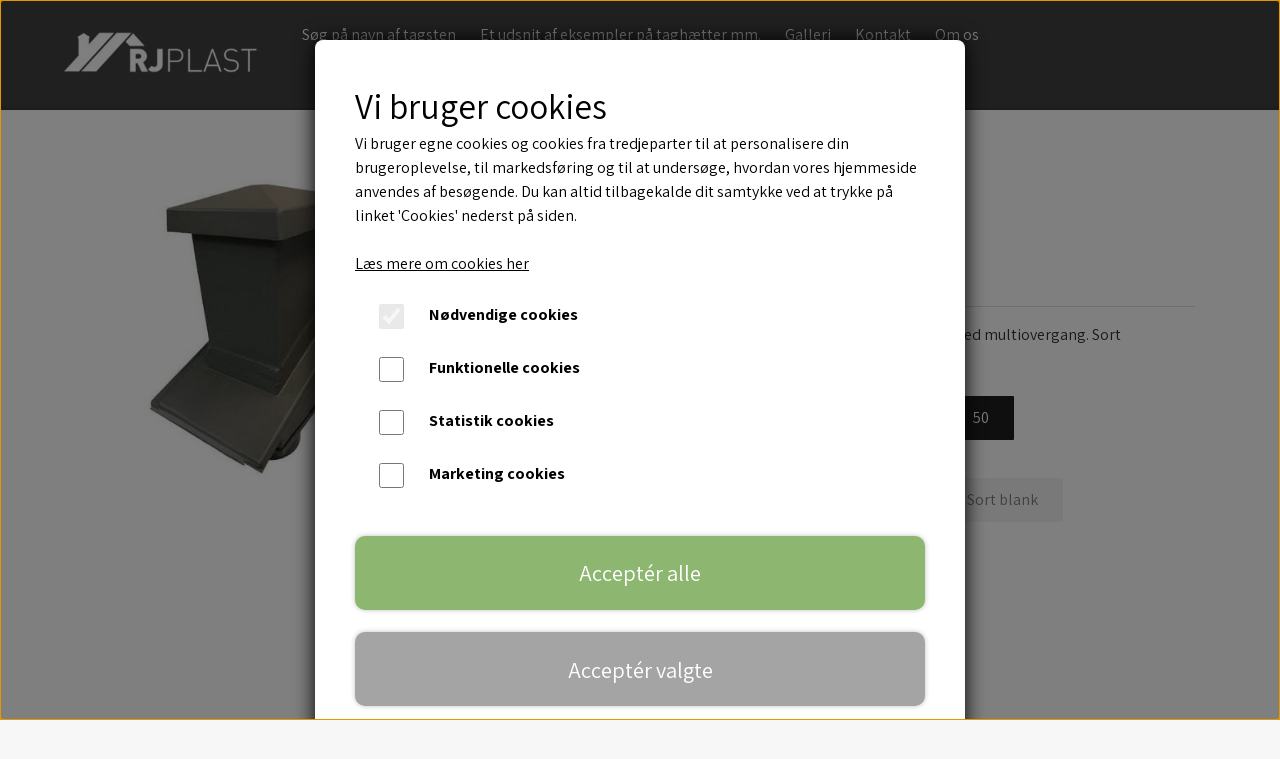

--- FILE ---
content_type: text/html; charset=UTF-8
request_url: https://www.rjplast.dk/products/taghaette-17/50-Gul
body_size: 9703
content:
<!DOCTYPE html>
<html lang="da-DK">
	<head><meta name="generator" content="ideal.shop"><meta charset="utf-8">
							<meta name="viewport" content="width=device-width, initial-scale=1">
				<meta property="og:type" content="website">
					<meta property="og:title" content="Trend | 50, Gul | RJ Plast">
					<meta property="og:image" content="https://cdn-main.ideal.shop/images/by_hash/be5e943f85c16270e529fa80f4a8902601cb03f1437e6540d21783c9881b4c26/1200-0/taghaette17_grande.jpg">
					<meta property="og:url" content="https://www.rjplast.dk/products/taghaette-17/50-Gul">
					<meta property="og:image:width" content="600">
					<meta property="og:image:height" content="600">
				<meta property="og:locale" content="da-DK">
					<link rel="canonical" href="https://www.rjplast.dk/products/taghaette-17/50-Gul">
						
	<link rel="shortcut icon" type="image/x-icon" href="https://cdn-main.ideal.shop/images/by_hash/73f5833d83c67927553a713f501dcd0629d42cfa9b8e4d0fc3f6cf0eaf1f085a/180-180/IMG_4785.jpeg">
	<link rel="apple-touch-icon" href="https://cdn-main.ideal.shop/images/by_hash/73f5833d83c67927553a713f501dcd0629d42cfa9b8e4d0fc3f6cf0eaf1f085a/180-180/IMG_4785.jpeg">
	<link rel="apple-touch-icon" sizes="57x57" href="https://cdn-main.ideal.shop/images/by_hash/73f5833d83c67927553a713f501dcd0629d42cfa9b8e4d0fc3f6cf0eaf1f085a/57-57/IMG_4785.jpeg">
	<link rel="apple-touch-icon" sizes="60x60" href="https://cdn-main.ideal.shop/images/by_hash/73f5833d83c67927553a713f501dcd0629d42cfa9b8e4d0fc3f6cf0eaf1f085a/60-60/IMG_4785.jpeg">
	<link rel="apple-touch-icon" sizes="72x72" href="https://cdn-main.ideal.shop/images/by_hash/73f5833d83c67927553a713f501dcd0629d42cfa9b8e4d0fc3f6cf0eaf1f085a/72-72/IMG_4785.jpeg">
	<link rel="apple-touch-icon" sizes="76x76" href="https://cdn-main.ideal.shop/images/by_hash/73f5833d83c67927553a713f501dcd0629d42cfa9b8e4d0fc3f6cf0eaf1f085a/76-76/IMG_4785.jpeg">
	<link rel="apple-touch-icon" sizes="114x114" href="https://cdn-main.ideal.shop/images/by_hash/73f5833d83c67927553a713f501dcd0629d42cfa9b8e4d0fc3f6cf0eaf1f085a/114-114/IMG_4785.jpeg">
	<link rel="apple-touch-icon" sizes="180x180" href="https://cdn-main.ideal.shop/images/by_hash/73f5833d83c67927553a713f501dcd0629d42cfa9b8e4d0fc3f6cf0eaf1f085a/180-180/IMG_4785.jpeg">
	<link rel="apple-touch-icon" sizes="228x228" href="https://cdn-main.ideal.shop/images/by_hash/73f5833d83c67927553a713f501dcd0629d42cfa9b8e4d0fc3f6cf0eaf1f085a/228-228/IMG_4785.jpeg">
	
		<title>Trend | 50, Gul | RJ Plast</title>

				<style>
		@media screen and (min-width: 1200px) and (max-width: 1399px)
		{
			body.preload *{visibility: hidden; !important}
			body.preload #preload-spinner{display: block !important;}
		}
	
		@media screen and (min-width: 1400px)
		{
			body.preload *{visibility: hidden; !important}
			body.preload #preload-spinner{display: block !important;}
		}
	</style>
		
		
		
		
				
		

					<link href="https://fonts.googleapis.com/css2?family=Assistant:ital,wght@0,400;0,700&family=Chivo:ital,wght@0,400;0,700&display=swap" rel="stylesheet">
				<script>
	"use strict";
	const SITE_MODE								= 'live';
	const HTTP_RESPONSE_CODE_INITIAL_REQUEST	= 200;
	const DISPLAY_WITH_VAT 						= true;
	const BROWSER_BEST_COMPRESSION_SUPPORTED 	= 'br'; 	const CDN_RESOURCES_MOD_CHECK_HASH 			= 'c939f949c27b99d5'; 	const BASKET_MINIMAL_CHECKOUT 				= true;
	const HOW_TO_WRITE_PRICES 					= {"identifier":"kr.","identifier_position":"after","space_or_nospace":"space","decimals":"show-at-least-2","decimal_separator":",","thousands_separator":"."};
	const CDN_TO_USE_HOSTNAME					= 'cdn-main.ideal.shop';
	const CDN_LARGE_FILES_TO_USE_HOSTNAME		= 'cdn-main.ideal.shop';
	let POPSTATE_LAST_USED 						= performance.now();
	let HISTORY_NAVIGATION_LAST 				= performance.now();
	const MONTHS_TRANSLATED_ARRAY 				= {"1":"Januar","2":"Februar","3":"Marts","4":"April","5":"Maj","6":"Juni","7":"Juli","8":"August","9":"September","10":"Oktober","11":"November","12":"December"};
	let CLIENT_CONNECTION_SPEED = 'slow';
	document.addEventListener('DOMContentLoaded', function(){
		if(performance.now() < 1250)
		{
			CLIENT_CONNECTION_SPEED = 'fast';
		}
	});if(typeof(GLOBAL_DEBUG_JS_USER_SCRIPT_ACTIVE) === "undefined")
	{
		var GLOBAL_DEBUG_JS_USER_SCRIPT_ACTIVE = false;
	}
</script>		<link href="https://cdn-main.ideal.shop/combined/css/by_name/e82ce008d63ab6ae8a80f2b4a4d61351eee8910d4b9e1ea76aec2c66ebfce233.min.br.css" rel="stylesheet" type="text/css" crossorigin>
<script type="text/javascript" src="https://cdn-main.ideal.shop/combined/js/by_name/4a444b81922a0a1896816abc679e6cfbb1f28a64d967b9d311e5c20fbef0c753.min.br.js" crossorigin></script>
				
				
				
				
				
				
				
				
				
				
				
				
				
				
				
				
				
				
				
				
				
				
				
				
				
				
				
				
				
				
				
				
				
				
				
				
				
				
				
				
				
				
				
				
				
				
				
				
				
				
				
				
				
				
				
				
				
				
				
				
				
				
				
				
				
				
				
				
				
				
				
				
				
				
				
				
				
				
				
				
				
				
				
				
				
				
				
				
				
				
				
				
				
				
				
				
				
				
				
				
				
				
				
				
				
				
				
				
				
				
				
				
				
				
				
				
				
				
				
				
				
				
				
				
				
				
				
				
				
				<script src="https://cdn-main.ideal.shop/public_js/live/debug.min.br.js?m=c939f949c27b99d5" crossorigin></script>
		<link id="custom-css-stylesheet" href="https://cdn-main.ideal.shop/combined/css/live/5602/27aa148e68c120e8.min.br.css" rel="stylesheet" crossorigin>
		
<script id="custom-js-script">
	"use strict";
	window.addEventListener('load', function(){
		window._g_item_page_image_hover_zoom_type = 'all';window.chat_support_icon = 'bx:bx-chat';		
	});
</script>

<script type="text/javascript">
	"use strict";
	window.language_for_t = 'da-DK'; // Used for the function _t
	window.ss_build_timestamp = '351'; // Sending build timestamp to JS
	window._g_shop_currency_iso = 'dkk';
	window._g_site_mode = "live";
	window.dataLayer = window.dataLayer || []; // Making sure dataLayer exists
</script>
<meta name="google-site-verification" content="xcFBALO4E3Jh8dqabAhNUgvl1BuEk1XXh0664wfx8FA" />
		<script type="text/javascript">
			'use strict';
			window.addEventListener('_cookies_statistics_accepted', function(){
				
		dataLayer.push({'cookies_statistics_accepted' : '1'});
	
			});
		</script>
		
		<script type="text/javascript">
			'use strict';
			window.addEventListener('_cookies_marketing_accepted', function(){
				
		dataLayer.push({'cookies_marketing_accepted' : '1'});
	
			});
		</script>
		

				






		
		
		
		
		
		
		
		
		
		
		
		
		
		
		

				
		

										
			
			
			
			
			
			
			
			
			

						
			
			
			
			
			
			
			
			

						
			
			
		
										
			
			
			
			

			
			
			
			
			
			
			
			
			
			
			

			
					</head>
	<body class="preload" data-top-menu-fixed="standard" data-page-type="item" data-page-id="505899" data-breadcrumbs="1">
		
		<div id="preload-spinner" style="display: none; position: absolute; top: 50%; left: 50%; transform: translateY(-50%) translateX(-50%); filter: drop-shadow(0 0 5px #FFFFFF);">
			<svg xmlns="http://www.w3.org/2000/svg" xmlns:xlink="http://www.w3.org/1999/xlink" width="200px" height="200px" viewBox="0 0 100 100" preserveAspectRatio="xMidYMid">
				<path d="M10 50A40 40 0 0 0 90 50A40 42 0 0 1 10 50" fill="#b2b3b6" stroke="none" style="visibility: visible;">
					<animateTransform attributeName="transform" type="rotate" dur="1s" repeatCount="indefinite" keyTimes="0;1" values="0 50 51;360 50 51"></animateTransform>
				</path>
			</svg>
		</div>
	
		
<div id="elements-fixed-to-top">
	<div class="fixed-elements">
				<div id="header_warning_div" style="display: none;"></div>
			</div>
	<div class="space-for-the-fixed-elements"></div>
</div>
	
		<header data-overlap-carousel="0"><div class="topmenu-left-side-container header-brand">
			<a href="/">
									<img
						title="RJ Plast"
						src="https://cdn-main.ideal.shop/images/by_hash/c9f3dedf33b3f388d3750fc5d3c5e612e7b8f4db7534871c6d9005ef2e53df57/0-150/rj-plast-logo-300.jpg"
						
						fetchpriority="high"
						
					>
							</a>
		</div><div id="top-menu-container">
			<div class="nav-menu-outer">
				<nav class="nav-menu-desktop">
					<a
				href="/søg-på-navn-af-tagsten"
				
				data-roadmap-module="pages"
				data-roadmap-action="page"
				
			>
				Søg på navn af tagsten
			</a><a
				href="/collections/all"
				
				data-roadmap-module="items"
				data-roadmap-action="category"
				
			>
				Et udsnit af eksempler på taghætter mm.
			</a><a
				href="/galleri"
				
				data-roadmap-module="pages"
				data-roadmap-action="page"
				
			>
				Galleri
			</a><a
				href="/kontakt"
				
				data-roadmap-module="pages"
				data-roadmap-action="page"
				
			>
				Kontakt
			</a><a
				href="/pages/om-os"
				
				data-roadmap-module="pages"
				data-roadmap-action="page"
				
			>
				Om os
			</a><a
				href="/handelsbetingelser"
				
				data-roadmap-module="pages"
				data-roadmap-action="page"
				
			>
				Handelsbetingelser
			</a>				</nav>
			</div>
		</div><div class="topmenu-right-side-container">
			<div class="topmenu-right-side-inner-container">

								
								
				<div class="frontpage-search-icon-container">
					<span class="iconify-inline search-icon" onclick="content_search_toggle();" data-icon="fa:search"></span>
				</div>

									<div class="basket-icon-outer-container">
						<a href="/basket" class="allow-propagation" aria-label="Gå til kurven">
															<div class="basket-amount"></div>
														<div class="basket-icon-inner-container">
								<span class="iconify-inline basket-icon shopping-basket-icon" data-icon="grommet-icons:shop"></span>
								<div class="basket-badge"></div>
							</div>
						</a>
					</div>
				
				<div class="mobile-toggler-container">
																	<div class="mobile-menu-toggler">
							<div class="nav-toggle-nice"><span></span><span></span><span></span></div>
						</div>
									</div>
			</div>
		</div>
		<div id="minimal-checkout-back-button-container">
			<a href="/">Tilbage til webshop</a>
		</div><div id="header-box-shadow"></div><div class="nav-menu-mobile-outer-container">
			<nav class="nav-menu-mobile">
				<div class="nav-menu-mobile-inner-container">
					<div class="ss-nav-item">
						<div class="ss-nav-actions ss-level-0">
							<a
								href="/søg-på-navn-af-tagsten"
								
								data-roadmap-module="pages"
								data-roadmap-action="page"
								
							>
								Søg på navn af tagsten
							</a>
						</div>
					</div><div class="ss-nav-item">
						<div class="ss-nav-actions ss-level-0">
							<a
								href="/collections/all"
								
								data-roadmap-module="items"
								data-roadmap-action="category"
								
							>
								Et udsnit af eksempler på taghætter mm.
							</a>
						</div>
					</div><div class="ss-nav-item">
						<div class="ss-nav-actions ss-level-0">
							<a
								href="/galleri"
								
								data-roadmap-module="pages"
								data-roadmap-action="page"
								
							>
								Galleri
							</a>
						</div>
					</div><div class="ss-nav-item">
						<div class="ss-nav-actions ss-level-0">
							<a
								href="/kontakt"
								
								data-roadmap-module="pages"
								data-roadmap-action="page"
								
							>
								Kontakt
							</a>
						</div>
					</div><div class="ss-nav-item">
						<div class="ss-nav-actions ss-level-0">
							<a
								href="/pages/om-os"
								
								data-roadmap-module="pages"
								data-roadmap-action="page"
								
							>
								Om os
							</a>
						</div>
					</div><div class="ss-nav-item">
						<div class="ss-nav-actions ss-level-0">
							<a
								href="/handelsbetingelser"
								
								data-roadmap-module="pages"
								data-roadmap-action="page"
								
							>
								Handelsbetingelser
							</a>
						</div>
					</div>				</div>
			</nav>
		</div>
	</header>


		<div id="container-main-content" role="main">
			
			<div class="section-in-main-container breadcrumbs-outer-container">
				<div class="container"><script type="application/ld+json">{"@context":"https:\/\/schema.org","@type":"BreadcrumbList","itemListElement":[{"@type":"ListItem","position":1,"name":"Forside","item":"https:\/\/www.rjplast.dk\/"},{"@type":"ListItem","position":2,"name":"Alle varer","item":"https:\/\/www.rjplast.dk\/collections\/all"},{"@type":"ListItem","position":3,"name":"Trend"}]}</script></div>
			</div>
		
	<div class="section-in-main-container item-page-outer-container">
		<div class="container">	<div itemtype="http://schema.org/Product" itemscope>
		<meta itemprop="name" content="Trend" />
		<meta itemprop="description" content="Taghætte eksempel med 17x17 cm rør, vist til 25 graders tag. Isoleret og med multiovergang. Sort" />
		<meta itemprop="sku" content="" />
		<meta itemprop="gtin" content="" />
		<meta itemprop="mpn" content="" />
		<div itemprop="brand" itemtype="http://schema.org/Brand" itemscope>
			<meta itemprop="name" content="" />
		</div>
		<meta itemprop="image" content="https://cdn-main.ideal.shop/images/by_hash/be5e943f85c16270e529fa80f4a8902601cb03f1437e6540d21783c9881b4c26/432-0/taghaette17_grande.jpg" />				
					<div itemprop="offers" itemtype="http://schema.org/Offer" itemscope>
				<meta itemprop="priceCurrency" content="DKK" />
				<meta itemprop="price" content="1390" />
				<meta itemprop="priceValidUntil" content="2027-02-01" />				<meta itemprop="url" content="https://www.rjplast.dk/products/taghaette-17/50-Gul" />
				<meta itemprop="availability" content="https://schema.org/InStock" />
			</div>
					</div>



<div class="item-page"
	data-item-id="505899"
	data-variant-id="373970"
	data-has-variants="1"
	data-has-images="1"
	data-price-for-one-with-vat="1390"
	data-price-for-one-without-vat="1112.00"
	
>

	<div class="row item-main-data">
		<div class="item-images-outer-container col-12 col-sm-4 pe-sm-3">
											<div id="item-lightgallery-container">
										<div id="items-main-image-container" class="col-12" data-large-image-max-height="400">
						<img
							src="https://cdn-main.ideal.shop/images/by_hash/be5e943f85c16270e529fa80f4a8902601cb03f1437e6540d21783c9881b4c26/432-0/taghaette17_grande.jpg"
							id="items-main-image">
					</div>
									</div>
					</div>

		<div class="item-main-info-container col-12 col-sm-8">
			<h1 class="item-title">Trend</h1>	<h2 class="item-variant-title">50, Gul</h2>
								<div class="item-price">
				1.390,00 kr.
							</div>			
<div class="separator"></div><div class="separator"></div><div class="item-description-short-container">
	<div class="item-description-short">Taghætte eksempel med 17x17 cm rør, vist til 25 graders tag. Isoleret og med multiovergang. Sort</div>
	<div class="item-description-short-read-more-button">
		<button class="btn btn-sm btn-outline-secondary">Læs mere</button>
	</div>
	<div class="item-description-short-read-less-button">
		<button class="btn btn-sm btn-outline-secondary">Læs mindre</button>
	</div>
</div>			<div class="item-variant-groups" data-main-item-path="products/taghaette-17">
													<div class="item-variant-group">
					<div class="item-variant-group-header">Vælg taghældning*</div>
															<div class="item-variant-group-box-container">
																					<div class="item-variant-group-box" data-variant-id="373917">15</div>
																												<div class="item-variant-group-box" data-variant-id="373918">15</div>
																												<div class="item-variant-group-box" data-variant-id="373919">15</div>
																												<div class="item-variant-group-box" data-variant-id="373920">15</div>
																												<div class="item-variant-group-box" data-variant-id="373921">15</div>
																												<div class="item-variant-group-box" data-variant-id="373922">15</div>
																												<div class="item-variant-group-box" data-variant-id="373923">15</div>
																												<div class="item-variant-group-box" data-variant-id="373924">20</div>
																												<div class="item-variant-group-box" data-variant-id="373925">20</div>
																												<div class="item-variant-group-box" data-variant-id="373926">20</div>
																												<div class="item-variant-group-box" data-variant-id="373927">20</div>
																												<div class="item-variant-group-box" data-variant-id="373928">20</div>
																												<div class="item-variant-group-box" data-variant-id="373929">20</div>
																												<div class="item-variant-group-box" data-variant-id="373930">20</div>
																												<div class="item-variant-group-box" data-variant-id="373931">25</div>
																												<div class="item-variant-group-box" data-variant-id="373932">25</div>
																												<div class="item-variant-group-box" data-variant-id="373933">25</div>
																												<div class="item-variant-group-box" data-variant-id="373934">25</div>
																												<div class="item-variant-group-box" data-variant-id="373935">25</div>
																												<div class="item-variant-group-box" data-variant-id="373936">25</div>
																												<div class="item-variant-group-box" data-variant-id="373937">25</div>
																												<div class="item-variant-group-box" data-variant-id="373938">30</div>
																												<div class="item-variant-group-box" data-variant-id="373939">30</div>
																												<div class="item-variant-group-box" data-variant-id="373940">30</div>
																												<div class="item-variant-group-box" data-variant-id="373941">30</div>
																												<div class="item-variant-group-box" data-variant-id="373942">30</div>
																												<div class="item-variant-group-box" data-variant-id="373943">30</div>
																												<div class="item-variant-group-box" data-variant-id="373944">30</div>
																												<div class="item-variant-group-box" data-variant-id="373945">35</div>
																												<div class="item-variant-group-box" data-variant-id="373946">35</div>
																												<div class="item-variant-group-box" data-variant-id="373947">35</div>
																												<div class="item-variant-group-box" data-variant-id="373948">35</div>
																												<div class="item-variant-group-box" data-variant-id="373949">35</div>
																												<div class="item-variant-group-box" data-variant-id="373950">35</div>
																												<div class="item-variant-group-box" data-variant-id="373951">35</div>
																												<div class="item-variant-group-box" data-variant-id="373952">40</div>
																												<div class="item-variant-group-box" data-variant-id="373953">40</div>
																												<div class="item-variant-group-box" data-variant-id="373954">40</div>
																												<div class="item-variant-group-box" data-variant-id="373955">40</div>
																												<div class="item-variant-group-box" data-variant-id="373956">40</div>
																												<div class="item-variant-group-box" data-variant-id="373957">40</div>
																												<div class="item-variant-group-box" data-variant-id="373958">40</div>
																												<div class="item-variant-group-box" data-variant-id="373959">45</div>
																												<div class="item-variant-group-box" data-variant-id="373960">45</div>
																												<div class="item-variant-group-box" data-variant-id="373961">45</div>
																												<div class="item-variant-group-box" data-variant-id="373962">45</div>
																												<div class="item-variant-group-box" data-variant-id="373963">45</div>
																												<div class="item-variant-group-box" data-variant-id="373964">45</div>
																												<div class="item-variant-group-box" data-variant-id="373965">45</div>
																												<div class="item-variant-group-box" data-variant-id="373966">50</div>
																												<div class="item-variant-group-box" data-variant-id="373967">50</div>
																												<div class="item-variant-group-box" data-variant-id="373968">50</div>
																												<div class="item-variant-group-box" data-variant-id="373969">50</div>
																												<div class="item-variant-group-box selected" data-variant-id="373970">50</div>
																												<div class="item-variant-group-box" data-variant-id="373971">50</div>
																												<div class="item-variant-group-box" data-variant-id="373972">50</div>
																		</div>
				</div>
															<div class="item-variant-group">
					<div class="item-variant-group-header">Vælg farve*</div>
											<div class="item-variant-group-previous-group-not-selected-text"> - Vælg <b>Vælg taghældning*</b> før du kan vælge <b>Vælg farve*</b></div>
															<div class="item-variant-group-box-container">
																					
																								
								<a
									href="/products/taghaette-17/15-Teglrød"
									class="item-variant-group-box"
									data-variant-id="373917"
									data-first-image-hash="be5e943f85c16270e529fa80f4a8902601cb03f1437e6540d21783c9881b4c26"
								>
																			Teglrød
																	</a>
																												
																								
								<a
									href="/products/taghaette-17/15-Teglbrun"
									class="item-variant-group-box"
									data-variant-id="373918"
									data-first-image-hash="be5e943f85c16270e529fa80f4a8902601cb03f1437e6540d21783c9881b4c26"
								>
																			Teglbrun
																	</a>
																												
																								
								<a
									href="/products/taghaette-17/15-Mokka"
									class="item-variant-group-box"
									data-variant-id="373919"
									data-first-image-hash="be5e943f85c16270e529fa80f4a8902601cb03f1437e6540d21783c9881b4c26"
								>
																			Mokka
																	</a>
																												
																								
								<a
									href="/products/taghaette-17/15-Sort"
									class="item-variant-group-box"
									data-variant-id="373920"
									data-first-image-hash="be5e943f85c16270e529fa80f4a8902601cb03f1437e6540d21783c9881b4c26"
								>
																			Sort
																	</a>
																												
																								
								<a
									href="/products/taghaette-17/15-Gul"
									class="item-variant-group-box"
									data-variant-id="373921"
									data-first-image-hash="be5e943f85c16270e529fa80f4a8902601cb03f1437e6540d21783c9881b4c26"
								>
																			Gul
																	</a>
																												
																								
								<a
									href="/products/taghaette-17/15-Sort-blank"
									class="item-variant-group-box"
									data-variant-id="373922"
									data-first-image-hash="be5e943f85c16270e529fa80f4a8902601cb03f1437e6540d21783c9881b4c26"
								>
																			Sort blank
																	</a>
																												
																								
								<a
									href="/products/taghaette-17/15-Special-RAL"
									class="item-variant-group-box"
									data-variant-id="373923"
									data-first-image-hash="be5e943f85c16270e529fa80f4a8902601cb03f1437e6540d21783c9881b4c26"
								>
																			Special RAL
																	</a>
																												
																								
								<a
									href="/products/taghaette-17/20-Teglrød"
									class="item-variant-group-box"
									data-variant-id="373924"
									data-first-image-hash="be5e943f85c16270e529fa80f4a8902601cb03f1437e6540d21783c9881b4c26"
								>
																			Teglrød
																	</a>
																												
																								
								<a
									href="/products/taghaette-17/20-Teglbrun"
									class="item-variant-group-box"
									data-variant-id="373925"
									data-first-image-hash="be5e943f85c16270e529fa80f4a8902601cb03f1437e6540d21783c9881b4c26"
								>
																			Teglbrun
																	</a>
																												
																								
								<a
									href="/products/taghaette-17/20-Mokka"
									class="item-variant-group-box"
									data-variant-id="373926"
									data-first-image-hash="be5e943f85c16270e529fa80f4a8902601cb03f1437e6540d21783c9881b4c26"
								>
																			Mokka
																	</a>
																												
																								
								<a
									href="/products/taghaette-17/20-Sort"
									class="item-variant-group-box"
									data-variant-id="373927"
									data-first-image-hash="be5e943f85c16270e529fa80f4a8902601cb03f1437e6540d21783c9881b4c26"
								>
																			Sort
																	</a>
																												
																								
								<a
									href="/products/taghaette-17/20-Gul"
									class="item-variant-group-box"
									data-variant-id="373928"
									data-first-image-hash="be5e943f85c16270e529fa80f4a8902601cb03f1437e6540d21783c9881b4c26"
								>
																			Gul
																	</a>
																												
																								
								<a
									href="/products/taghaette-17/20-Sort-blank"
									class="item-variant-group-box"
									data-variant-id="373929"
									data-first-image-hash="be5e943f85c16270e529fa80f4a8902601cb03f1437e6540d21783c9881b4c26"
								>
																			Sort blank
																	</a>
																												
																								
								<a
									href="/products/taghaette-17/20-Special-RAL"
									class="item-variant-group-box"
									data-variant-id="373930"
									data-first-image-hash="be5e943f85c16270e529fa80f4a8902601cb03f1437e6540d21783c9881b4c26"
								>
																			Special RAL
																	</a>
																												
																								
								<a
									href="/products/taghaette-17/25-Teglrød"
									class="item-variant-group-box"
									data-variant-id="373931"
									data-first-image-hash="be5e943f85c16270e529fa80f4a8902601cb03f1437e6540d21783c9881b4c26"
								>
																			Teglrød
																	</a>
																												
																								
								<a
									href="/products/taghaette-17/25-Teglbrun"
									class="item-variant-group-box"
									data-variant-id="373932"
									data-first-image-hash="be5e943f85c16270e529fa80f4a8902601cb03f1437e6540d21783c9881b4c26"
								>
																			Teglbrun
																	</a>
																												
																								
								<a
									href="/products/taghaette-17/25-Mokka"
									class="item-variant-group-box"
									data-variant-id="373933"
									data-first-image-hash="be5e943f85c16270e529fa80f4a8902601cb03f1437e6540d21783c9881b4c26"
								>
																			Mokka
																	</a>
																												
																								
								<a
									href="/products/taghaette-17/25-Sort"
									class="item-variant-group-box"
									data-variant-id="373934"
									data-first-image-hash="be5e943f85c16270e529fa80f4a8902601cb03f1437e6540d21783c9881b4c26"
								>
																			Sort
																	</a>
																												
																								
								<a
									href="/products/taghaette-17/25-Gul"
									class="item-variant-group-box"
									data-variant-id="373935"
									data-first-image-hash="be5e943f85c16270e529fa80f4a8902601cb03f1437e6540d21783c9881b4c26"
								>
																			Gul
																	</a>
																												
																								
								<a
									href="/products/taghaette-17/25-Sort-blank"
									class="item-variant-group-box"
									data-variant-id="373936"
									data-first-image-hash="be5e943f85c16270e529fa80f4a8902601cb03f1437e6540d21783c9881b4c26"
								>
																			Sort blank
																	</a>
																												
																								
								<a
									href="/products/taghaette-17/25-Special-RAL"
									class="item-variant-group-box"
									data-variant-id="373937"
									data-first-image-hash="be5e943f85c16270e529fa80f4a8902601cb03f1437e6540d21783c9881b4c26"
								>
																			Special RAL
																	</a>
																												
																								
								<a
									href="/products/taghaette-17/30-Teglrød"
									class="item-variant-group-box"
									data-variant-id="373938"
									data-first-image-hash="be5e943f85c16270e529fa80f4a8902601cb03f1437e6540d21783c9881b4c26"
								>
																			Teglrød
																	</a>
																												
																								
								<a
									href="/products/taghaette-17/30-Teglbrun"
									class="item-variant-group-box"
									data-variant-id="373939"
									data-first-image-hash="be5e943f85c16270e529fa80f4a8902601cb03f1437e6540d21783c9881b4c26"
								>
																			Teglbrun
																	</a>
																												
																								
								<a
									href="/products/taghaette-17/30-Mokka"
									class="item-variant-group-box"
									data-variant-id="373940"
									data-first-image-hash="be5e943f85c16270e529fa80f4a8902601cb03f1437e6540d21783c9881b4c26"
								>
																			Mokka
																	</a>
																												
																								
								<a
									href="/products/taghaette-17/30-Sort"
									class="item-variant-group-box"
									data-variant-id="373941"
									data-first-image-hash="be5e943f85c16270e529fa80f4a8902601cb03f1437e6540d21783c9881b4c26"
								>
																			Sort
																	</a>
																												
																								
								<a
									href="/products/taghaette-17/30-Gul"
									class="item-variant-group-box"
									data-variant-id="373942"
									data-first-image-hash="be5e943f85c16270e529fa80f4a8902601cb03f1437e6540d21783c9881b4c26"
								>
																			Gul
																	</a>
																												
																								
								<a
									href="/products/taghaette-17/30-Sort-blank"
									class="item-variant-group-box"
									data-variant-id="373943"
									data-first-image-hash="be5e943f85c16270e529fa80f4a8902601cb03f1437e6540d21783c9881b4c26"
								>
																			Sort blank
																	</a>
																												
																								
								<a
									href="/products/taghaette-17/30-Special-RAL"
									class="item-variant-group-box"
									data-variant-id="373944"
									data-first-image-hash="be5e943f85c16270e529fa80f4a8902601cb03f1437e6540d21783c9881b4c26"
								>
																			Special RAL
																	</a>
																												
																								
								<a
									href="/products/taghaette-17/35-Teglrød"
									class="item-variant-group-box"
									data-variant-id="373945"
									data-first-image-hash="be5e943f85c16270e529fa80f4a8902601cb03f1437e6540d21783c9881b4c26"
								>
																			Teglrød
																	</a>
																												
																								
								<a
									href="/products/taghaette-17/35-Teglbrun"
									class="item-variant-group-box"
									data-variant-id="373946"
									data-first-image-hash="be5e943f85c16270e529fa80f4a8902601cb03f1437e6540d21783c9881b4c26"
								>
																			Teglbrun
																	</a>
																												
																								
								<a
									href="/products/taghaette-17/35-Mokka"
									class="item-variant-group-box"
									data-variant-id="373947"
									data-first-image-hash="be5e943f85c16270e529fa80f4a8902601cb03f1437e6540d21783c9881b4c26"
								>
																			Mokka
																	</a>
																												
																								
								<a
									href="/products/taghaette-17/35-Sort"
									class="item-variant-group-box"
									data-variant-id="373948"
									data-first-image-hash="be5e943f85c16270e529fa80f4a8902601cb03f1437e6540d21783c9881b4c26"
								>
																			Sort
																	</a>
																												
																								
								<a
									href="/products/taghaette-17/35-Gul"
									class="item-variant-group-box"
									data-variant-id="373949"
									data-first-image-hash="be5e943f85c16270e529fa80f4a8902601cb03f1437e6540d21783c9881b4c26"
								>
																			Gul
																	</a>
																												
																								
								<a
									href="/products/taghaette-17/35-Sort-blank"
									class="item-variant-group-box"
									data-variant-id="373950"
									data-first-image-hash="be5e943f85c16270e529fa80f4a8902601cb03f1437e6540d21783c9881b4c26"
								>
																			Sort blank
																	</a>
																												
																								
								<a
									href="/products/taghaette-17/35-Special-RAL"
									class="item-variant-group-box"
									data-variant-id="373951"
									data-first-image-hash="be5e943f85c16270e529fa80f4a8902601cb03f1437e6540d21783c9881b4c26"
								>
																			Special RAL
																	</a>
																												
																								
								<a
									href="/products/taghaette-17/40-Teglrød"
									class="item-variant-group-box"
									data-variant-id="373952"
									data-first-image-hash="be5e943f85c16270e529fa80f4a8902601cb03f1437e6540d21783c9881b4c26"
								>
																			Teglrød
																	</a>
																												
																								
								<a
									href="/products/taghaette-17/40-Teglbrun"
									class="item-variant-group-box"
									data-variant-id="373953"
									data-first-image-hash="be5e943f85c16270e529fa80f4a8902601cb03f1437e6540d21783c9881b4c26"
								>
																			Teglbrun
																	</a>
																												
																								
								<a
									href="/products/taghaette-17/40-Mokka"
									class="item-variant-group-box"
									data-variant-id="373954"
									data-first-image-hash="be5e943f85c16270e529fa80f4a8902601cb03f1437e6540d21783c9881b4c26"
								>
																			Mokka
																	</a>
																												
																								
								<a
									href="/products/taghaette-17/40-Sort"
									class="item-variant-group-box"
									data-variant-id="373955"
									data-first-image-hash="be5e943f85c16270e529fa80f4a8902601cb03f1437e6540d21783c9881b4c26"
								>
																			Sort
																	</a>
																												
																								
								<a
									href="/products/taghaette-17/40-Gul"
									class="item-variant-group-box"
									data-variant-id="373956"
									data-first-image-hash="be5e943f85c16270e529fa80f4a8902601cb03f1437e6540d21783c9881b4c26"
								>
																			Gul
																	</a>
																												
																								
								<a
									href="/products/taghaette-17/40-Sort-blank"
									class="item-variant-group-box"
									data-variant-id="373957"
									data-first-image-hash="be5e943f85c16270e529fa80f4a8902601cb03f1437e6540d21783c9881b4c26"
								>
																			Sort blank
																	</a>
																												
																								
								<a
									href="/products/taghaette-17/40-Special-RAL"
									class="item-variant-group-box"
									data-variant-id="373958"
									data-first-image-hash="be5e943f85c16270e529fa80f4a8902601cb03f1437e6540d21783c9881b4c26"
								>
																			Special RAL
																	</a>
																												
																								
								<a
									href="/products/taghaette-17/45-Teglrød"
									class="item-variant-group-box"
									data-variant-id="373959"
									data-first-image-hash="be5e943f85c16270e529fa80f4a8902601cb03f1437e6540d21783c9881b4c26"
								>
																			Teglrød
																	</a>
																												
																								
								<a
									href="/products/taghaette-17/45-Teglbrun"
									class="item-variant-group-box"
									data-variant-id="373960"
									data-first-image-hash="be5e943f85c16270e529fa80f4a8902601cb03f1437e6540d21783c9881b4c26"
								>
																			Teglbrun
																	</a>
																												
																								
								<a
									href="/products/taghaette-17/45-Mokka"
									class="item-variant-group-box"
									data-variant-id="373961"
									data-first-image-hash="be5e943f85c16270e529fa80f4a8902601cb03f1437e6540d21783c9881b4c26"
								>
																			Mokka
																	</a>
																												
																								
								<a
									href="/products/taghaette-17/45-Sort"
									class="item-variant-group-box"
									data-variant-id="373962"
									data-first-image-hash="be5e943f85c16270e529fa80f4a8902601cb03f1437e6540d21783c9881b4c26"
								>
																			Sort
																	</a>
																												
																								
								<a
									href="/products/taghaette-17/45-Gul"
									class="item-variant-group-box"
									data-variant-id="373963"
									data-first-image-hash="be5e943f85c16270e529fa80f4a8902601cb03f1437e6540d21783c9881b4c26"
								>
																			Gul
																	</a>
																												
																								
								<a
									href="/products/taghaette-17/45-Sort-blank"
									class="item-variant-group-box"
									data-variant-id="373964"
									data-first-image-hash="be5e943f85c16270e529fa80f4a8902601cb03f1437e6540d21783c9881b4c26"
								>
																			Sort blank
																	</a>
																												
																								
								<a
									href="/products/taghaette-17/45-Special-RAL"
									class="item-variant-group-box"
									data-variant-id="373965"
									data-first-image-hash="be5e943f85c16270e529fa80f4a8902601cb03f1437e6540d21783c9881b4c26"
								>
																			Special RAL
																	</a>
																												
																								
								<a
									href="/products/taghaette-17/50-Teglrød"
									class="item-variant-group-box"
									data-variant-id="373966"
									data-first-image-hash="be5e943f85c16270e529fa80f4a8902601cb03f1437e6540d21783c9881b4c26"
								>
																			Teglrød
																	</a>
																												
																								
								<a
									href="/products/taghaette-17/50-Teglbrun"
									class="item-variant-group-box"
									data-variant-id="373967"
									data-first-image-hash="be5e943f85c16270e529fa80f4a8902601cb03f1437e6540d21783c9881b4c26"
								>
																			Teglbrun
																	</a>
																												
																								
								<a
									href="/products/taghaette-17/50-Mokka"
									class="item-variant-group-box"
									data-variant-id="373968"
									data-first-image-hash="be5e943f85c16270e529fa80f4a8902601cb03f1437e6540d21783c9881b4c26"
								>
																			Mokka
																	</a>
																												
																								
								<a
									href="/products/taghaette-17/50-Sort"
									class="item-variant-group-box"
									data-variant-id="373969"
									data-first-image-hash="be5e943f85c16270e529fa80f4a8902601cb03f1437e6540d21783c9881b4c26"
								>
																			Sort
																	</a>
																												
																								
								<a
									href="/products/taghaette-17/50-Gul"
									class="item-variant-group-box selected"
									data-variant-id="373970"
									data-first-image-hash="be5e943f85c16270e529fa80f4a8902601cb03f1437e6540d21783c9881b4c26"
								>
																			Gul
																	</a>
																												
																								
								<a
									href="/products/taghaette-17/50-Sort-blank"
									class="item-variant-group-box"
									data-variant-id="373971"
									data-first-image-hash="be5e943f85c16270e529fa80f4a8902601cb03f1437e6540d21783c9881b4c26"
								>
																			Sort blank
																	</a>
																												
																								
								<a
									href="/products/taghaette-17/50-Special-RAL"
									class="item-variant-group-box"
									data-variant-id="373972"
									data-first-image-hash="be5e943f85c16270e529fa80f4a8902601cb03f1437e6540d21783c9881b4c26"
								>
																			Special RAL
																	</a>
																		</div>
				</div>
													</div>
			<div class="can-buy-fields">
						
							
				<div>
			<div id="item-stock-info"
				 data-not-in-stock-text=""
				 data-show-stock="0"
				 data-show-stock-text="CQkJCTxpIGNsYXNzPSJpY29uaWZ5IiBkYXRhLWljb249ImZhOnRydWNrIiBkYXRhLXdpZHRoPSIwLjk2ZW0iPjwvaT4gPGI+TGFnZXJzdGF0dXM6PC9iPiBJa2tlIHDDpSBsYWdlcgoJCQk="
				 data-in-stock-always-text=""
				 data-stock="0"
			>
				<span class="text"></span>
			</div>
		</div>

					</div>

		<div class="item-quantity-and-buy-button-container">
				<div class="item-quantity-selector-container can-buy-fields">
			<button type="button" role="button" class="item-quantity-selector-less" aria-label="Reducér mængde som lægges i kurven">&minus;</button>
			<input type="number" class="item-quantity-selector-input" id="basket_add_quantity" min="1" aria-label="Indtast mængde som lægges i kurven" value="1">
			<button type="button" role="button" class="item-quantity-selector-more" aria-label="Øg mængde som lægges i kurven">&plus;</button>
		</div>

		<div class="item-buy-button-container can-buy-fields">
											<button type="button" role="button" class="item-buy-button">Tilføj til kurv</button>
					</div>
	</div>

		</div>

								
																																		
				
	</div>

		
		
		
		</div>


	<input type="hidden" id="basket_add_price" value="1390">
	<input type="hidden" id="items_id" value="505899">
	<input type="hidden" id="variants_id" value="373970">
	</div>
	</div>
	
		</div>

		<div class="bottombar-above"><div class="section-in-main-container"
	data-module-block-id="136112"
	data-module-block-type="usp"
	data-module-block-available-sizes=""
	data-module-block-columns="0-575-100-full,576-767-100-full,768-991-100-full,992-1199-100-full,1200-1399-100-constrained,1400--100-constrained"
	data-module-block-columns-extra-data="{&quot;1200-1399&quot;:{&quot;pr&quot;:100,&quot;pl&quot;:100},&quot;1400-&quot;:{&quot;pr&quot;:100,&quot;pl&quot;:100}}"
	data-intersection-callback="module_block_usp_setup"
	 data-lazy-load-elements="1"
	
>
	<div class="module-block usp container">
				<div class="usp-boxes-container" data-elements-per-row="auto_fit" data-icon-position="left">
														<div class="usp-box has-title has-text has-icon" data-usp-id="24053">
																									<div class="usp-box-icon">
								<i class="iconify-inline icon" data-icon="fa:check-circle"></i>
							</div>
													<div class="usp-box-title-and-text-container">
															<div class="usp-box-title">
									FRI FRAGT
								</div>
							
															<div class="usp-box-text">
									<p><font color="#ffffff">Ved køb over 2000 DKK</font></p>
								</div>
														</div>
									</div>
															<div class="usp-box has-title has-text has-icon" data-usp-id="24054">
																									<div class="usp-box-icon">
								<i class="iconify-inline icon" data-icon="fa:truck"></i>
							</div>
													<div class="usp-box-title-and-text-container">
															<div class="usp-box-title">
									HURTIG LEVERING
								</div>
							
															<div class="usp-box-text">
									<p><font color="#ffffff">8 hverdage</font></p>
								</div>
														</div>
									</div>
									</div>

			</div>
</div></div>

					<div id="container_footer" role="contentinfo">
	<div id="container_footer_inner" class="container row">
					<div class="footer-column col-sm-12 col-md-12 col-lg-4">
												
																<div class="footer-section">
												<p><b>RJ Plast ApS</b><br>Fabriksvej 34<br>7600 Struer</p><p>CVR: 39674882<br></p><p>Telefon: 97851622<br>Mobil:&nbsp;51680520<br>E-mail: info@rjplast.dk<br></p>					</div>

										</div>
					<div class="footer-column col-sm-12 col-md-12 col-lg-4">
												<div class="footer-section">
																	<div class="category" style="padding-left: 0px;">
						<div class="title">
													Links
												</div>
										<a
					href="/søg-på-navn-af-tagsten"
					
				>Søg på navn af tagsten</a>
				<br>				<a
					href="/collections/all"
					
				>Et udsnit af eksempler på taghætter mm.</a>
				<br>				<a
					href="/kontakt"
					
				>Kontakt</a>
				<br>				<a
					href="/pages/om-os"
					
				>Om os</a>
				<br>				<a
					href="/handelsbetingelser"
					
				>Salgs- og leveringsbetingelser</a>
				<br>				<a
					href="/cookies"
					
				>Cookies</a>
				<br>				<a
					href="/rma"
					
				>Fortrydelse og reklamation</a>
				<br>				<a
					href="/kunde-login"
					
				>Kunde login</a>
				<br>
					</div>					</div>

										</div>
					<div class="footer-column col-sm-12 col-md-12 col-lg-4">
												
																
																																			<div class="footer-section">
																
			<img class="payment-card-icon" src="[data-uri]" data-lazy-load-src="https://cdn-main.ideal.shop/images/idealshop/payment_cards/50/0/mobilepay_dk.png" style="max-width: 50px;" title="MobilePay" alt="MobilePay">
			<img class="payment-card-icon" src="[data-uri]" data-lazy-load-src="https://cdn-main.ideal.shop/images/idealshop/payment_cards/50/0/visa.png" style="max-width: 50px;" title="VISA" alt="VISA">
			<img class="payment-card-icon" src="[data-uri]" data-lazy-load-src="https://cdn-main.ideal.shop/images/idealshop/payment_cards/50/0/mastercard.png" style="max-width: 50px;" title="Mastercard" alt="Mastercard">
			<img class="payment-card-icon" src="[data-uri]" data-lazy-load-src="https://cdn-main.ideal.shop/images/idealshop/payment_cards/50/0/maestro.png" style="max-width: 50px;" title="Maestro" alt="Maestro">
							</div>
						
															</div>
						<div id="footer-minimal-container" class="col-sm-12">
			
										<div class="footer-section">
																
			<img class="payment-card-icon" src="[data-uri]" data-lazy-load-src="https://cdn-main.ideal.shop/images/idealshop/payment_cards/50/0/mobilepay_dk.png" style="max-width: 50px;" title="MobilePay" alt="MobilePay">
			<img class="payment-card-icon" src="[data-uri]" data-lazy-load-src="https://cdn-main.ideal.shop/images/idealshop/payment_cards/50/0/visa.png" style="max-width: 50px;" title="VISA" alt="VISA">
			<img class="payment-card-icon" src="[data-uri]" data-lazy-load-src="https://cdn-main.ideal.shop/images/idealshop/payment_cards/50/0/mastercard.png" style="max-width: 50px;" title="Mastercard" alt="Mastercard">
			<img class="payment-card-icon" src="[data-uri]" data-lazy-load-src="https://cdn-main.ideal.shop/images/idealshop/payment_cards/50/0/maestro.png" style="max-width: 50px;" title="Maestro" alt="Maestro">
							</div>
						
		</div>
	</div>
</div>		
		<div class="bottombar-below"><div class="section-in-main-container"
	data-module-block-id="136115"
	data-module-block-type="text"
	data-module-block-available-sizes=""
	data-module-block-columns=""
	data-module-block-columns-extra-data=""
	 data-lazy-load-elements="1"
	data-intersection-callback="text_block_setup"
	
>
	<div
		class="module-block container text-block"
		data-mobile-vertical-position="top"
		data-desktop-horizontal-position="right"
		data-image-border-radius-50-percent="0"
		data-desktop-size="30"
		data-image-text-relation="standard"
		
	>
		<div class="text-block-inner-container">
									<div class="content">
								<div class="text-content"><div style="text-align: center; font-size:0.8em;"><font color="#9c9c94">Bygget på <a href="https://www.ideal.shop" target="_blank" style="color:#9c9c94; text-decoration:none;">ideal.shop</a></font></div></div>
							</div>

					</div>
	</div>
</div>

</div>

					<div class="cookie-modal-backdrop"></div>
		<div class="cookie-banner-modal" role="dialog" tabindex="0" aria-modal="true" aria-label="Cookie banner">
			<div class="cookie-banner-modal-inner">
				<div class="cookie-text-container">
					<div class="cookie-text"><span style="font-size: 2.2em;">Vi bruger cookies <i class="iconify" data-icon="iconoir:half-cookie"></i></span>
<br>Vi bruger egne cookies og cookies fra tredjeparter til at personalisere din brugeroplevelse, til markedsføring og til at undersøge, hvordan vores hjemmeside anvendes af besøgende. Du kan altid tilbagekalde dit samtykke ved at trykke på linket 'Cookies' nederst på siden.</div>
					<br>
											<a href="/cookies">Læs mere om cookies her</a>
									</div>

				<div class="cookie-settings-container">
					<div class="cookie-settings-toggle form-check necessary">
						<input type="checkbox" class="form-check-input" name="necessary" aria-label="Nødvendige cookies" disabled checked>
						<div class="cookie-show-details-button">
							Nødvendige cookies
							<i class="iconify icon" data-icon="fa:chevron-right" data-width="0.5em"></i>
						</div>
					</div>
					<div class="cookie-settings-toggle form-check functional">
						<input type="checkbox" class="form-check-input" name="functional" aria-label="Funktionelle cookies" autocomplete="off">
						<div class="cookie-show-details-button">
							Funktionelle cookies
							<i class="iconify icon" data-icon="fa:chevron-right" data-width="0.5em"></i>
						</div>
					</div>
					<div class="cookie-settings-toggle form-check statistics">
						<input type="checkbox" class="form-check-input" name="statistics" aria-label="Statistik cookies" autocomplete="off">
						<div class="cookie-show-details-button">
							Statistik cookies
							<i class="iconify icon" data-icon="fa:chevron-right" data-width="0.5em"></i>
						</div>
					</div>
					<div class="cookie-settings-toggle form-check marketing">
						<input type="checkbox" class="form-check-input" name="marketing" aria-label="Marketing cookies" autocomplete="off">
						<div class="cookie-show-details-button">
							Marketing cookies
							<i class="iconify icon" data-icon="fa:chevron-right" data-width="0.5em"></i>
						</div>
					</div>
				</div>

				<div class="cookie-buttons">
					<button type="button" class="accept-cookies">Acceptér alle</button>
					<button type="button" class="accept-limited-cookies">Acceptér valgte</button>
				</div>
			</div>
		</div>
			
				<div class="modal fade" id="modal_current" data-bs-backdrop="static" data-bs-keyboard="false" role="dialog" aria-modal="true">
			<form method="post" class="the_modal_form">
				<div class="modal-dialog" role="document">
					<div class="modal-content">
						<div class="modal-header">
							<h4 class="modal-title"></h4>
							<button type="button" class="btn-close" data-bs-dismiss="modal" aria-label="Luk"></button>
						</div>
						<div class="modal-body"></div>
						<div class="modal-footer">
							<div style="position: relative; display: inline-block;" class="footer_custom_container"></div>
							<button type="submit" class="btn btn-primary btn-modal-save" disabled>Gem</button>
							<button type="button" class="btn btn-secondary btn-modal-close" data-bs-dismiss="modal">Luk</button>
						</div>
					</div>
				</div>
			</form>
		</div>
		
				
				
				
				
				
				
				
				
				
				
				
				
				
				
				
				
				
				
				
				
				
				
				
				
				
				
				
				
				
				
				
				
				
				
				
				
				
				
				
				
				
				
				
				
				
				
				
				
				
				
				
				
				
				
				
				
				
				
				
				
				
				
				
				
				
				
				
				
				
				
	<script type="text/javascript">
	"use strict";
	window.addEventListener('load', function(){
		items_page_setup(JSON.parse("{\"result\":1,\"header_warning\":[],\"header_warning_required\":[],\"module\":\"item\",\"title\":\"Trend | 50, Gul | RJ Plast\",\"path\":\"products\\/taghaette-17\\/50-Gul\",\"html\":\"\\n\\t\\t\\t<div class=\\\"section-in-main-container breadcrumbs-outer-container\\\">\\n\\t\\t\\t\\t<div class=\\\"container\\\"><script type=\\\"application\\/ld+json\\\">{\\\"@context\\\":\\\"https:\\\\\\/\\\\\\/schema.org\\\",\\\"@type\\\":\\\"BreadcrumbList\\\",\\\"itemListElement\\\":[{\\\"@type\\\":\\\"ListItem\\\",\\\"position\\\":1,\\\"name\\\":\\\"Forside\\\",\\\"item\\\":\\\"https:\\\\\\/\\\\\\/www.rjplast.dk\\\\\\/\\\"},{\\\"@type\\\":\\\"ListItem\\\",\\\"position\\\":2,\\\"name\\\":\\\"Alle varer\\\",\\\"item\\\":\\\"https:\\\\\\/\\\\\\/www.rjplast.dk\\\\\\/collections\\\\\\/all\\\"},{\\\"@type\\\":\\\"ListItem\\\",\\\"position\\\":3,\\\"name\\\":\\\"Trend\\\"}]}<\\/script><\\/div>\\n\\t\\t\\t<\\/div>\\n\\t\\t\\n\\t<div class=\\\"section-in-main-container item-page-outer-container\\\">\\n\\t\\t<div class=\\\"container\\\">\\t<div itemtype=\\\"http:\\/\\/schema.org\\/Product\\\" itemscope>\\n\\t\\t<meta itemprop=\\\"name\\\" content=\\\"Trend\\\" \\/>\\n\\t\\t<meta itemprop=\\\"description\\\" content=\\\"Tagh\\u00e6tte eksempel med 17x17 cm r\\u00f8r, vist til 25 graders tag. Isoleret og med multiovergang. Sort\\\" \\/>\\n\\t\\t<meta itemprop=\\\"sku\\\" content=\\\"\\\" \\/>\\n\\t\\t<meta itemprop=\\\"gtin\\\" content=\\\"\\\" \\/>\\n\\t\\t<meta itemprop=\\\"mpn\\\" content=\\\"\\\" \\/>\\n\\t\\t<div itemprop=\\\"brand\\\" itemtype=\\\"http:\\/\\/schema.org\\/Brand\\\" itemscope>\\n\\t\\t\\t<meta itemprop=\\\"name\\\" content=\\\"\\\" \\/>\\n\\t\\t<\\/div>\\n\\t\\t<meta itemprop=\\\"image\\\" content=\\\"https:\\/\\/cdn-main.ideal.shop\\/images\\/by_hash\\/be5e943f85c16270e529fa80f4a8902601cb03f1437e6540d21783c9881b4c26\\/432-0\\/taghaette17_grande.jpg\\\" \\/>\\t\\t\\t\\t\\n\\t\\t\\t\\t\\t<div itemprop=\\\"offers\\\" itemtype=\\\"http:\\/\\/schema.org\\/Offer\\\" itemscope>\\n\\t\\t\\t\\t<meta itemprop=\\\"priceCurrency\\\" content=\\\"DKK\\\" \\/>\\n\\t\\t\\t\\t<meta itemprop=\\\"price\\\" content=\\\"1390\\\" \\/>\\n\\t\\t\\t\\t<meta itemprop=\\\"priceValidUntil\\\" content=\\\"2027-02-01\\\" \\/>\\t\\t\\t\\t<meta itemprop=\\\"url\\\" content=\\\"https:\\/\\/www.rjplast.dk\\/products\\/taghaette-17\\/50-Gul\\\" \\/>\\n\\t\\t\\t\\t<meta itemprop=\\\"availability\\\" content=\\\"https:\\/\\/schema.org\\/InStock\\\" \\/>\\n\\t\\t\\t<\\/div>\\n\\t\\t\\t\\t\\t<\\/div>\\n\\n\\n\\n<div class=\\\"item-page\\\"\\n\\tdata-item-id=\\\"505899\\\"\\n\\tdata-variant-id=\\\"373970\\\"\\n\\tdata-has-variants=\\\"1\\\"\\n\\tdata-has-images=\\\"1\\\"\\n\\tdata-price-for-one-with-vat=\\\"1390\\\"\\n\\tdata-price-for-one-without-vat=\\\"1112.00\\\"\\n\\t\\n>\\n\\n\\t<div class=\\\"row item-main-data\\\">\\n\\t\\t<div class=\\\"item-images-outer-container col-12 col-sm-4 pe-sm-3\\\">\\n\\t\\t\\t\\t\\t\\t\\t\\t\\t\\t\\t<div id=\\\"item-lightgallery-container\\\">\\n\\t\\t\\t\\t\\t\\t\\t\\t\\t\\t<div id=\\\"items-main-image-container\\\" class=\\\"col-12\\\" data-large-image-max-height=\\\"400\\\">\\n\\t\\t\\t\\t\\t\\t<img\\n\\t\\t\\t\\t\\t\\t\\tsrc=\\\"https:\\/\\/cdn-main.ideal.shop\\/images\\/by_hash\\/be5e943f85c16270e529fa80f4a8902601cb03f1437e6540d21783c9881b4c26\\/432-0\\/taghaette17_grande.jpg\\\"\\n\\t\\t\\t\\t\\t\\t\\tid=\\\"items-main-image\\\">\\n\\t\\t\\t\\t\\t<\\/div>\\n\\t\\t\\t\\t\\t\\t\\t\\t\\t<\\/div>\\n\\t\\t\\t\\t\\t<\\/div>\\n\\n\\t\\t<div class=\\\"item-main-info-container col-12 col-sm-8\\\">\\n\\t\\t\\t<h1 class=\\\"item-title\\\">Trend<\\/h1>\\t<h2 class=\\\"item-variant-title\\\">50, Gul<\\/h2>\\n\\t\\t\\t\\t\\t\\t\\t\\t<div class=\\\"item-price\\\">\\n\\t\\t\\t\\t1.390,00 kr.\\n\\t\\t\\t\\t\\t\\t\\t<\\/div>\\t\\t\\t\\n<div class=\\\"separator\\\"><\\/div><div class=\\\"separator\\\"><\\/div><div class=\\\"item-description-short-container\\\">\\n\\t<div class=\\\"item-description-short\\\">Tagh\\u00e6tte eksempel med 17x17 cm r\\u00f8r, vist til 25 graders tag. Isoleret og med multiovergang. Sort<\\/div>\\n\\t<div class=\\\"item-description-short-read-more-button\\\">\\n\\t\\t<button class=\\\"btn btn-sm btn-outline-secondary\\\">L\\u00e6s mere<\\/button>\\n\\t<\\/div>\\n\\t<div class=\\\"item-description-short-read-less-button\\\">\\n\\t\\t<button class=\\\"btn btn-sm btn-outline-secondary\\\">L\\u00e6s mindre<\\/button>\\n\\t<\\/div>\\n<\\/div>\\t\\t\\t<div class=\\\"item-variant-groups\\\" data-main-item-path=\\\"products\\/taghaette-17\\\">\\n\\t\\t\\t\\t\\t\\t\\t\\t\\t\\t\\t\\t\\t<div class=\\\"item-variant-group\\\">\\n\\t\\t\\t\\t\\t<div class=\\\"item-variant-group-header\\\">V\\u00e6lg tagh\\u00e6ldning*<\\/div>\\n\\t\\t\\t\\t\\t\\t\\t\\t\\t\\t\\t\\t\\t\\t\\t<div class=\\\"item-variant-group-box-container\\\">\\n\\t\\t\\t\\t\\t\\t\\t\\t\\t\\t\\t\\t\\t\\t\\t\\t\\t\\t\\t\\t\\t<div class=\\\"item-variant-group-box\\\" data-variant-id=\\\"373917\\\">15<\\/div>\\n\\t\\t\\t\\t\\t\\t\\t\\t\\t\\t\\t\\t\\t\\t\\t\\t\\t\\t\\t\\t\\t\\t\\t\\t\\t\\t\\t\\t<div class=\\\"item-variant-group-box\\\" data-variant-id=\\\"373918\\\">15<\\/div>\\n\\t\\t\\t\\t\\t\\t\\t\\t\\t\\t\\t\\t\\t\\t\\t\\t\\t\\t\\t\\t\\t\\t\\t\\t\\t\\t\\t\\t<div class=\\\"item-variant-group-box\\\" data-variant-id=\\\"373919\\\">15<\\/div>\\n\\t\\t\\t\\t\\t\\t\\t\\t\\t\\t\\t\\t\\t\\t\\t\\t\\t\\t\\t\\t\\t\\t\\t\\t\\t\\t\\t\\t<div class=\\\"item-variant-group-box\\\" data-variant-id=\\\"373920\\\">15<\\/div>\\n\\t\\t\\t\\t\\t\\t\\t\\t\\t\\t\\t\\t\\t\\t\\t\\t\\t\\t\\t\\t\\t\\t\\t\\t\\t\\t\\t\\t<div class=\\\"item-variant-group-box\\\" data-variant-id=\\\"373921\\\">15<\\/div>\\n\\t\\t\\t\\t\\t\\t\\t\\t\\t\\t\\t\\t\\t\\t\\t\\t\\t\\t\\t\\t\\t\\t\\t\\t\\t\\t\\t\\t<div class=\\\"item-variant-group-box\\\" data-variant-id=\\\"373922\\\">15<\\/div>\\n\\t\\t\\t\\t\\t\\t\\t\\t\\t\\t\\t\\t\\t\\t\\t\\t\\t\\t\\t\\t\\t\\t\\t\\t\\t\\t\\t\\t<div class=\\\"item-variant-group-box\\\" data-variant-id=\\\"373923\\\">15<\\/div>\\n\\t\\t\\t\\t\\t\\t\\t\\t\\t\\t\\t\\t\\t\\t\\t\\t\\t\\t\\t\\t\\t\\t\\t\\t\\t\\t\\t\\t<div class=\\\"item-variant-group-box\\\" data-variant-id=\\\"373924\\\">20<\\/div>\\n\\t\\t\\t\\t\\t\\t\\t\\t\\t\\t\\t\\t\\t\\t\\t\\t\\t\\t\\t\\t\\t\\t\\t\\t\\t\\t\\t\\t<div class=\\\"item-variant-group-box\\\" data-variant-id=\\\"373925\\\">20<\\/div>\\n\\t\\t\\t\\t\\t\\t\\t\\t\\t\\t\\t\\t\\t\\t\\t\\t\\t\\t\\t\\t\\t\\t\\t\\t\\t\\t\\t\\t<div class=\\\"item-variant-group-box\\\" data-variant-id=\\\"373926\\\">20<\\/div>\\n\\t\\t\\t\\t\\t\\t\\t\\t\\t\\t\\t\\t\\t\\t\\t\\t\\t\\t\\t\\t\\t\\t\\t\\t\\t\\t\\t\\t<div class=\\\"item-variant-group-box\\\" data-variant-id=\\\"373927\\\">20<\\/div>\\n\\t\\t\\t\\t\\t\\t\\t\\t\\t\\t\\t\\t\\t\\t\\t\\t\\t\\t\\t\\t\\t\\t\\t\\t\\t\\t\\t\\t<div class=\\\"item-variant-group-box\\\" data-variant-id=\\\"373928\\\">20<\\/div>\\n\\t\\t\\t\\t\\t\\t\\t\\t\\t\\t\\t\\t\\t\\t\\t\\t\\t\\t\\t\\t\\t\\t\\t\\t\\t\\t\\t\\t<div class=\\\"item-variant-group-box\\\" data-variant-id=\\\"373929\\\">20<\\/div>\\n\\t\\t\\t\\t\\t\\t\\t\\t\\t\\t\\t\\t\\t\\t\\t\\t\\t\\t\\t\\t\\t\\t\\t\\t\\t\\t\\t\\t<div class=\\\"item-variant-group-box\\\" data-variant-id=\\\"373930\\\">20<\\/div>\\n\\t\\t\\t\\t\\t\\t\\t\\t\\t\\t\\t\\t\\t\\t\\t\\t\\t\\t\\t\\t\\t\\t\\t\\t\\t\\t\\t\\t<div class=\\\"item-variant-group-box\\\" data-variant-id=\\\"373931\\\">25<\\/div>\\n\\t\\t\\t\\t\\t\\t\\t\\t\\t\\t\\t\\t\\t\\t\\t\\t\\t\\t\\t\\t\\t\\t\\t\\t\\t\\t\\t\\t<div class=\\\"item-variant-group-box\\\" data-variant-id=\\\"373932\\\">25<\\/div>\\n\\t\\t\\t\\t\\t\\t\\t\\t\\t\\t\\t\\t\\t\\t\\t\\t\\t\\t\\t\\t\\t\\t\\t\\t\\t\\t\\t\\t<div class=\\\"item-variant-group-box\\\" data-variant-id=\\\"373933\\\">25<\\/div>\\n\\t\\t\\t\\t\\t\\t\\t\\t\\t\\t\\t\\t\\t\\t\\t\\t\\t\\t\\t\\t\\t\\t\\t\\t\\t\\t\\t\\t<div class=\\\"item-variant-group-box\\\" data-variant-id=\\\"373934\\\">25<\\/div>\\n\\t\\t\\t\\t\\t\\t\\t\\t\\t\\t\\t\\t\\t\\t\\t\\t\\t\\t\\t\\t\\t\\t\\t\\t\\t\\t\\t\\t<div class=\\\"item-variant-group-box\\\" data-variant-id=\\\"373935\\\">25<\\/div>\\n\\t\\t\\t\\t\\t\\t\\t\\t\\t\\t\\t\\t\\t\\t\\t\\t\\t\\t\\t\\t\\t\\t\\t\\t\\t\\t\\t\\t<div class=\\\"item-variant-group-box\\\" data-variant-id=\\\"373936\\\">25<\\/div>\\n\\t\\t\\t\\t\\t\\t\\t\\t\\t\\t\\t\\t\\t\\t\\t\\t\\t\\t\\t\\t\\t\\t\\t\\t\\t\\t\\t\\t<div class=\\\"item-variant-group-box\\\" data-variant-id=\\\"373937\\\">25<\\/div>\\n\\t\\t\\t\\t\\t\\t\\t\\t\\t\\t\\t\\t\\t\\t\\t\\t\\t\\t\\t\\t\\t\\t\\t\\t\\t\\t\\t\\t<div class=\\\"item-variant-group-box\\\" data-variant-id=\\\"373938\\\">30<\\/div>\\n\\t\\t\\t\\t\\t\\t\\t\\t\\t\\t\\t\\t\\t\\t\\t\\t\\t\\t\\t\\t\\t\\t\\t\\t\\t\\t\\t\\t<div class=\\\"item-variant-group-box\\\" data-variant-id=\\\"373939\\\">30<\\/div>\\n\\t\\t\\t\\t\\t\\t\\t\\t\\t\\t\\t\\t\\t\\t\\t\\t\\t\\t\\t\\t\\t\\t\\t\\t\\t\\t\\t\\t<div class=\\\"item-variant-group-box\\\" data-variant-id=\\\"373940\\\">30<\\/div>\\n\\t\\t\\t\\t\\t\\t\\t\\t\\t\\t\\t\\t\\t\\t\\t\\t\\t\\t\\t\\t\\t\\t\\t\\t\\t\\t\\t\\t<div class=\\\"item-variant-group-box\\\" data-variant-id=\\\"373941\\\">30<\\/div>\\n\\t\\t\\t\\t\\t\\t\\t\\t\\t\\t\\t\\t\\t\\t\\t\\t\\t\\t\\t\\t\\t\\t\\t\\t\\t\\t\\t\\t<div class=\\\"item-variant-group-box\\\" data-variant-id=\\\"373942\\\">30<\\/div>\\n\\t\\t\\t\\t\\t\\t\\t\\t\\t\\t\\t\\t\\t\\t\\t\\t\\t\\t\\t\\t\\t\\t\\t\\t\\t\\t\\t\\t<div class=\\\"item-variant-group-box\\\" data-variant-id=\\\"373943\\\">30<\\/div>\\n\\t\\t\\t\\t\\t\\t\\t\\t\\t\\t\\t\\t\\t\\t\\t\\t\\t\\t\\t\\t\\t\\t\\t\\t\\t\\t\\t\\t<div class=\\\"item-variant-group-box\\\" data-variant-id=\\\"373944\\\">30<\\/div>\\n\\t\\t\\t\\t\\t\\t\\t\\t\\t\\t\\t\\t\\t\\t\\t\\t\\t\\t\\t\\t\\t\\t\\t\\t\\t\\t\\t\\t<div class=\\\"item-variant-group-box\\\" data-variant-id=\\\"373945\\\">35<\\/div>\\n\\t\\t\\t\\t\\t\\t\\t\\t\\t\\t\\t\\t\\t\\t\\t\\t\\t\\t\\t\\t\\t\\t\\t\\t\\t\\t\\t\\t<div class=\\\"item-variant-group-box\\\" data-variant-id=\\\"373946\\\">35<\\/div>\\n\\t\\t\\t\\t\\t\\t\\t\\t\\t\\t\\t\\t\\t\\t\\t\\t\\t\\t\\t\\t\\t\\t\\t\\t\\t\\t\\t\\t<div class=\\\"item-variant-group-box\\\" data-variant-id=\\\"373947\\\">35<\\/div>\\n\\t\\t\\t\\t\\t\\t\\t\\t\\t\\t\\t\\t\\t\\t\\t\\t\\t\\t\\t\\t\\t\\t\\t\\t\\t\\t\\t\\t<div class=\\\"item-variant-group-box\\\" data-variant-id=\\\"373948\\\">35<\\/div>\\n\\t\\t\\t\\t\\t\\t\\t\\t\\t\\t\\t\\t\\t\\t\\t\\t\\t\\t\\t\\t\\t\\t\\t\\t\\t\\t\\t\\t<div class=\\\"item-variant-group-box\\\" data-variant-id=\\\"373949\\\">35<\\/div>\\n\\t\\t\\t\\t\\t\\t\\t\\t\\t\\t\\t\\t\\t\\t\\t\\t\\t\\t\\t\\t\\t\\t\\t\\t\\t\\t\\t\\t<div class=\\\"item-variant-group-box\\\" data-variant-id=\\\"373950\\\">35<\\/div>\\n\\t\\t\\t\\t\\t\\t\\t\\t\\t\\t\\t\\t\\t\\t\\t\\t\\t\\t\\t\\t\\t\\t\\t\\t\\t\\t\\t\\t<div class=\\\"item-variant-group-box\\\" data-variant-id=\\\"373951\\\">35<\\/div>\\n\\t\\t\\t\\t\\t\\t\\t\\t\\t\\t\\t\\t\\t\\t\\t\\t\\t\\t\\t\\t\\t\\t\\t\\t\\t\\t\\t\\t<div class=\\\"item-variant-group-box\\\" data-variant-id=\\\"373952\\\">40<\\/div>\\n\\t\\t\\t\\t\\t\\t\\t\\t\\t\\t\\t\\t\\t\\t\\t\\t\\t\\t\\t\\t\\t\\t\\t\\t\\t\\t\\t\\t<div class=\\\"item-variant-group-box\\\" data-variant-id=\\\"373953\\\">40<\\/div>\\n\\t\\t\\t\\t\\t\\t\\t\\t\\t\\t\\t\\t\\t\\t\\t\\t\\t\\t\\t\\t\\t\\t\\t\\t\\t\\t\\t\\t<div class=\\\"item-variant-group-box\\\" data-variant-id=\\\"373954\\\">40<\\/div>\\n\\t\\t\\t\\t\\t\\t\\t\\t\\t\\t\\t\\t\\t\\t\\t\\t\\t\\t\\t\\t\\t\\t\\t\\t\\t\\t\\t\\t<div class=\\\"item-variant-group-box\\\" data-variant-id=\\\"373955\\\">40<\\/div>\\n\\t\\t\\t\\t\\t\\t\\t\\t\\t\\t\\t\\t\\t\\t\\t\\t\\t\\t\\t\\t\\t\\t\\t\\t\\t\\t\\t\\t<div class=\\\"item-variant-group-box\\\" data-variant-id=\\\"373956\\\">40<\\/div>\\n\\t\\t\\t\\t\\t\\t\\t\\t\\t\\t\\t\\t\\t\\t\\t\\t\\t\\t\\t\\t\\t\\t\\t\\t\\t\\t\\t\\t<div class=\\\"item-variant-group-box\\\" data-variant-id=\\\"373957\\\">40<\\/div>\\n\\t\\t\\t\\t\\t\\t\\t\\t\\t\\t\\t\\t\\t\\t\\t\\t\\t\\t\\t\\t\\t\\t\\t\\t\\t\\t\\t\\t<div class=\\\"item-variant-group-box\\\" data-variant-id=\\\"373958\\\">40<\\/div>\\n\\t\\t\\t\\t\\t\\t\\t\\t\\t\\t\\t\\t\\t\\t\\t\\t\\t\\t\\t\\t\\t\\t\\t\\t\\t\\t\\t\\t<div class=\\\"item-variant-group-box\\\" data-variant-id=\\\"373959\\\">45<\\/div>\\n\\t\\t\\t\\t\\t\\t\\t\\t\\t\\t\\t\\t\\t\\t\\t\\t\\t\\t\\t\\t\\t\\t\\t\\t\\t\\t\\t\\t<div class=\\\"item-variant-group-box\\\" data-variant-id=\\\"373960\\\">45<\\/div>\\n\\t\\t\\t\\t\\t\\t\\t\\t\\t\\t\\t\\t\\t\\t\\t\\t\\t\\t\\t\\t\\t\\t\\t\\t\\t\\t\\t\\t<div class=\\\"item-variant-group-box\\\" data-variant-id=\\\"373961\\\">45<\\/div>\\n\\t\\t\\t\\t\\t\\t\\t\\t\\t\\t\\t\\t\\t\\t\\t\\t\\t\\t\\t\\t\\t\\t\\t\\t\\t\\t\\t\\t<div class=\\\"item-variant-group-box\\\" data-variant-id=\\\"373962\\\">45<\\/div>\\n\\t\\t\\t\\t\\t\\t\\t\\t\\t\\t\\t\\t\\t\\t\\t\\t\\t\\t\\t\\t\\t\\t\\t\\t\\t\\t\\t\\t<div class=\\\"item-variant-group-box\\\" data-variant-id=\\\"373963\\\">45<\\/div>\\n\\t\\t\\t\\t\\t\\t\\t\\t\\t\\t\\t\\t\\t\\t\\t\\t\\t\\t\\t\\t\\t\\t\\t\\t\\t\\t\\t\\t<div class=\\\"item-variant-group-box\\\" data-variant-id=\\\"373964\\\">45<\\/div>\\n\\t\\t\\t\\t\\t\\t\\t\\t\\t\\t\\t\\t\\t\\t\\t\\t\\t\\t\\t\\t\\t\\t\\t\\t\\t\\t\\t\\t<div class=\\\"item-variant-group-box\\\" data-variant-id=\\\"373965\\\">45<\\/div>\\n\\t\\t\\t\\t\\t\\t\\t\\t\\t\\t\\t\\t\\t\\t\\t\\t\\t\\t\\t\\t\\t\\t\\t\\t\\t\\t\\t\\t<div class=\\\"item-variant-group-box\\\" data-variant-id=\\\"373966\\\">50<\\/div>\\n\\t\\t\\t\\t\\t\\t\\t\\t\\t\\t\\t\\t\\t\\t\\t\\t\\t\\t\\t\\t\\t\\t\\t\\t\\t\\t\\t\\t<div class=\\\"item-variant-group-box\\\" data-variant-id=\\\"373967\\\">50<\\/div>\\n\\t\\t\\t\\t\\t\\t\\t\\t\\t\\t\\t\\t\\t\\t\\t\\t\\t\\t\\t\\t\\t\\t\\t\\t\\t\\t\\t\\t<div class=\\\"item-variant-group-box\\\" data-variant-id=\\\"373968\\\">50<\\/div>\\n\\t\\t\\t\\t\\t\\t\\t\\t\\t\\t\\t\\t\\t\\t\\t\\t\\t\\t\\t\\t\\t\\t\\t\\t\\t\\t\\t\\t<div class=\\\"item-variant-group-box\\\" data-variant-id=\\\"373969\\\">50<\\/div>\\n\\t\\t\\t\\t\\t\\t\\t\\t\\t\\t\\t\\t\\t\\t\\t\\t\\t\\t\\t\\t\\t\\t\\t\\t\\t\\t\\t\\t<div class=\\\"item-variant-group-box selected\\\" data-variant-id=\\\"373970\\\">50<\\/div>\\n\\t\\t\\t\\t\\t\\t\\t\\t\\t\\t\\t\\t\\t\\t\\t\\t\\t\\t\\t\\t\\t\\t\\t\\t\\t\\t\\t\\t<div class=\\\"item-variant-group-box\\\" data-variant-id=\\\"373971\\\">50<\\/div>\\n\\t\\t\\t\\t\\t\\t\\t\\t\\t\\t\\t\\t\\t\\t\\t\\t\\t\\t\\t\\t\\t\\t\\t\\t\\t\\t\\t\\t<div class=\\\"item-variant-group-box\\\" data-variant-id=\\\"373972\\\">50<\\/div>\\n\\t\\t\\t\\t\\t\\t\\t\\t\\t\\t\\t\\t\\t\\t\\t\\t\\t\\t<\\/div>\\n\\t\\t\\t\\t<\\/div>\\n\\t\\t\\t\\t\\t\\t\\t\\t\\t\\t\\t\\t\\t\\t\\t<div class=\\\"item-variant-group\\\">\\n\\t\\t\\t\\t\\t<div class=\\\"item-variant-group-header\\\">V\\u00e6lg farve*<\\/div>\\n\\t\\t\\t\\t\\t\\t\\t\\t\\t\\t\\t<div class=\\\"item-variant-group-previous-group-not-selected-text\\\"> - V\\u00e6lg <b>V\\u00e6lg tagh\\u00e6ldning*<\\/b> f\\u00f8r du kan v\\u00e6lge <b>V\\u00e6lg farve*<\\/b><\\/div>\\n\\t\\t\\t\\t\\t\\t\\t\\t\\t\\t\\t\\t\\t\\t\\t<div class=\\\"item-variant-group-box-container\\\">\\n\\t\\t\\t\\t\\t\\t\\t\\t\\t\\t\\t\\t\\t\\t\\t\\t\\t\\t\\t\\t\\t\\n\\t\\t\\t\\t\\t\\t\\t\\t\\t\\t\\t\\t\\t\\t\\t\\t\\t\\t\\t\\t\\t\\t\\t\\t\\n\\t\\t\\t\\t\\t\\t\\t\\t<a\\n\\t\\t\\t\\t\\t\\t\\t\\t\\thref=\\\"\\/products\\/taghaette-17\\/15-Teglr\\u00f8d\\\"\\n\\t\\t\\t\\t\\t\\t\\t\\t\\tclass=\\\"item-variant-group-box\\\"\\n\\t\\t\\t\\t\\t\\t\\t\\t\\tdata-variant-id=\\\"373917\\\"\\n\\t\\t\\t\\t\\t\\t\\t\\t\\tdata-first-image-hash=\\\"be5e943f85c16270e529fa80f4a8902601cb03f1437e6540d21783c9881b4c26\\\"\\n\\t\\t\\t\\t\\t\\t\\t\\t>\\n\\t\\t\\t\\t\\t\\t\\t\\t\\t\\t\\t\\t\\t\\t\\t\\t\\t\\t\\tTeglr\\u00f8d\\n\\t\\t\\t\\t\\t\\t\\t\\t\\t\\t\\t\\t\\t\\t\\t\\t\\t<\\/a>\\n\\t\\t\\t\\t\\t\\t\\t\\t\\t\\t\\t\\t\\t\\t\\t\\t\\t\\t\\t\\t\\t\\t\\t\\t\\t\\t\\t\\t\\n\\t\\t\\t\\t\\t\\t\\t\\t\\t\\t\\t\\t\\t\\t\\t\\t\\t\\t\\t\\t\\t\\t\\t\\t\\n\\t\\t\\t\\t\\t\\t\\t\\t<a\\n\\t\\t\\t\\t\\t\\t\\t\\t\\thref=\\\"\\/products\\/taghaette-17\\/15-Teglbrun\\\"\\n\\t\\t\\t\\t\\t\\t\\t\\t\\tclass=\\\"item-variant-group-box\\\"\\n\\t\\t\\t\\t\\t\\t\\t\\t\\tdata-variant-id=\\\"373918\\\"\\n\\t\\t\\t\\t\\t\\t\\t\\t\\tdata-first-image-hash=\\\"be5e943f85c16270e529fa80f4a8902601cb03f1437e6540d21783c9881b4c26\\\"\\n\\t\\t\\t\\t\\t\\t\\t\\t>\\n\\t\\t\\t\\t\\t\\t\\t\\t\\t\\t\\t\\t\\t\\t\\t\\t\\t\\t\\tTeglbrun\\n\\t\\t\\t\\t\\t\\t\\t\\t\\t\\t\\t\\t\\t\\t\\t\\t\\t<\\/a>\\n\\t\\t\\t\\t\\t\\t\\t\\t\\t\\t\\t\\t\\t\\t\\t\\t\\t\\t\\t\\t\\t\\t\\t\\t\\t\\t\\t\\t\\n\\t\\t\\t\\t\\t\\t\\t\\t\\t\\t\\t\\t\\t\\t\\t\\t\\t\\t\\t\\t\\t\\t\\t\\t\\n\\t\\t\\t\\t\\t\\t\\t\\t<a\\n\\t\\t\\t\\t\\t\\t\\t\\t\\thref=\\\"\\/products\\/taghaette-17\\/15-Mokka\\\"\\n\\t\\t\\t\\t\\t\\t\\t\\t\\tclass=\\\"item-variant-group-box\\\"\\n\\t\\t\\t\\t\\t\\t\\t\\t\\tdata-variant-id=\\\"373919\\\"\\n\\t\\t\\t\\t\\t\\t\\t\\t\\tdata-first-image-hash=\\\"be5e943f85c16270e529fa80f4a8902601cb03f1437e6540d21783c9881b4c26\\\"\\n\\t\\t\\t\\t\\t\\t\\t\\t>\\n\\t\\t\\t\\t\\t\\t\\t\\t\\t\\t\\t\\t\\t\\t\\t\\t\\t\\t\\tMokka\\n\\t\\t\\t\\t\\t\\t\\t\\t\\t\\t\\t\\t\\t\\t\\t\\t\\t<\\/a>\\n\\t\\t\\t\\t\\t\\t\\t\\t\\t\\t\\t\\t\\t\\t\\t\\t\\t\\t\\t\\t\\t\\t\\t\\t\\t\\t\\t\\t\\n\\t\\t\\t\\t\\t\\t\\t\\t\\t\\t\\t\\t\\t\\t\\t\\t\\t\\t\\t\\t\\t\\t\\t\\t\\n\\t\\t\\t\\t\\t\\t\\t\\t<a\\n\\t\\t\\t\\t\\t\\t\\t\\t\\thref=\\\"\\/products\\/taghaette-17\\/15-Sort\\\"\\n\\t\\t\\t\\t\\t\\t\\t\\t\\tclass=\\\"item-variant-group-box\\\"\\n\\t\\t\\t\\t\\t\\t\\t\\t\\tdata-variant-id=\\\"373920\\\"\\n\\t\\t\\t\\t\\t\\t\\t\\t\\tdata-first-image-hash=\\\"be5e943f85c16270e529fa80f4a8902601cb03f1437e6540d21783c9881b4c26\\\"\\n\\t\\t\\t\\t\\t\\t\\t\\t>\\n\\t\\t\\t\\t\\t\\t\\t\\t\\t\\t\\t\\t\\t\\t\\t\\t\\t\\t\\tSort\\n\\t\\t\\t\\t\\t\\t\\t\\t\\t\\t\\t\\t\\t\\t\\t\\t\\t<\\/a>\\n\\t\\t\\t\\t\\t\\t\\t\\t\\t\\t\\t\\t\\t\\t\\t\\t\\t\\t\\t\\t\\t\\t\\t\\t\\t\\t\\t\\t\\n\\t\\t\\t\\t\\t\\t\\t\\t\\t\\t\\t\\t\\t\\t\\t\\t\\t\\t\\t\\t\\t\\t\\t\\t\\n\\t\\t\\t\\t\\t\\t\\t\\t<a\\n\\t\\t\\t\\t\\t\\t\\t\\t\\thref=\\\"\\/products\\/taghaette-17\\/15-Gul\\\"\\n\\t\\t\\t\\t\\t\\t\\t\\t\\tclass=\\\"item-variant-group-box\\\"\\n\\t\\t\\t\\t\\t\\t\\t\\t\\tdata-variant-id=\\\"373921\\\"\\n\\t\\t\\t\\t\\t\\t\\t\\t\\tdata-first-image-hash=\\\"be5e943f85c16270e529fa80f4a8902601cb03f1437e6540d21783c9881b4c26\\\"\\n\\t\\t\\t\\t\\t\\t\\t\\t>\\n\\t\\t\\t\\t\\t\\t\\t\\t\\t\\t\\t\\t\\t\\t\\t\\t\\t\\t\\tGul\\n\\t\\t\\t\\t\\t\\t\\t\\t\\t\\t\\t\\t\\t\\t\\t\\t\\t<\\/a>\\n\\t\\t\\t\\t\\t\\t\\t\\t\\t\\t\\t\\t\\t\\t\\t\\t\\t\\t\\t\\t\\t\\t\\t\\t\\t\\t\\t\\t\\n\\t\\t\\t\\t\\t\\t\\t\\t\\t\\t\\t\\t\\t\\t\\t\\t\\t\\t\\t\\t\\t\\t\\t\\t\\n\\t\\t\\t\\t\\t\\t\\t\\t<a\\n\\t\\t\\t\\t\\t\\t\\t\\t\\thref=\\\"\\/products\\/taghaette-17\\/15-Sort-blank\\\"\\n\\t\\t\\t\\t\\t\\t\\t\\t\\tclass=\\\"item-variant-group-box\\\"\\n\\t\\t\\t\\t\\t\\t\\t\\t\\tdata-variant-id=\\\"373922\\\"\\n\\t\\t\\t\\t\\t\\t\\t\\t\\tdata-first-image-hash=\\\"be5e943f85c16270e529fa80f4a8902601cb03f1437e6540d21783c9881b4c26\\\"\\n\\t\\t\\t\\t\\t\\t\\t\\t>\\n\\t\\t\\t\\t\\t\\t\\t\\t\\t\\t\\t\\t\\t\\t\\t\\t\\t\\t\\tSort blank\\n\\t\\t\\t\\t\\t\\t\\t\\t\\t\\t\\t\\t\\t\\t\\t\\t\\t<\\/a>\\n\\t\\t\\t\\t\\t\\t\\t\\t\\t\\t\\t\\t\\t\\t\\t\\t\\t\\t\\t\\t\\t\\t\\t\\t\\t\\t\\t\\t\\n\\t\\t\\t\\t\\t\\t\\t\\t\\t\\t\\t\\t\\t\\t\\t\\t\\t\\t\\t\\t\\t\\t\\t\\t\\n\\t\\t\\t\\t\\t\\t\\t\\t<a\\n\\t\\t\\t\\t\\t\\t\\t\\t\\thref=\\\"\\/products\\/taghaette-17\\/15-Special-RAL\\\"\\n\\t\\t\\t\\t\\t\\t\\t\\t\\tclass=\\\"item-variant-group-box\\\"\\n\\t\\t\\t\\t\\t\\t\\t\\t\\tdata-variant-id=\\\"373923\\\"\\n\\t\\t\\t\\t\\t\\t\\t\\t\\tdata-first-image-hash=\\\"be5e943f85c16270e529fa80f4a8902601cb03f1437e6540d21783c9881b4c26\\\"\\n\\t\\t\\t\\t\\t\\t\\t\\t>\\n\\t\\t\\t\\t\\t\\t\\t\\t\\t\\t\\t\\t\\t\\t\\t\\t\\t\\t\\tSpecial RAL\\n\\t\\t\\t\\t\\t\\t\\t\\t\\t\\t\\t\\t\\t\\t\\t\\t\\t<\\/a>\\n\\t\\t\\t\\t\\t\\t\\t\\t\\t\\t\\t\\t\\t\\t\\t\\t\\t\\t\\t\\t\\t\\t\\t\\t\\t\\t\\t\\t\\n\\t\\t\\t\\t\\t\\t\\t\\t\\t\\t\\t\\t\\t\\t\\t\\t\\t\\t\\t\\t\\t\\t\\t\\t\\n\\t\\t\\t\\t\\t\\t\\t\\t<a\\n\\t\\t\\t\\t\\t\\t\\t\\t\\thref=\\\"\\/products\\/taghaette-17\\/20-Teglr\\u00f8d\\\"\\n\\t\\t\\t\\t\\t\\t\\t\\t\\tclass=\\\"item-variant-group-box\\\"\\n\\t\\t\\t\\t\\t\\t\\t\\t\\tdata-variant-id=\\\"373924\\\"\\n\\t\\t\\t\\t\\t\\t\\t\\t\\tdata-first-image-hash=\\\"be5e943f85c16270e529fa80f4a8902601cb03f1437e6540d21783c9881b4c26\\\"\\n\\t\\t\\t\\t\\t\\t\\t\\t>\\n\\t\\t\\t\\t\\t\\t\\t\\t\\t\\t\\t\\t\\t\\t\\t\\t\\t\\t\\tTeglr\\u00f8d\\n\\t\\t\\t\\t\\t\\t\\t\\t\\t\\t\\t\\t\\t\\t\\t\\t\\t<\\/a>\\n\\t\\t\\t\\t\\t\\t\\t\\t\\t\\t\\t\\t\\t\\t\\t\\t\\t\\t\\t\\t\\t\\t\\t\\t\\t\\t\\t\\t\\n\\t\\t\\t\\t\\t\\t\\t\\t\\t\\t\\t\\t\\t\\t\\t\\t\\t\\t\\t\\t\\t\\t\\t\\t\\n\\t\\t\\t\\t\\t\\t\\t\\t<a\\n\\t\\t\\t\\t\\t\\t\\t\\t\\thref=\\\"\\/products\\/taghaette-17\\/20-Teglbrun\\\"\\n\\t\\t\\t\\t\\t\\t\\t\\t\\tclass=\\\"item-variant-group-box\\\"\\n\\t\\t\\t\\t\\t\\t\\t\\t\\tdata-variant-id=\\\"373925\\\"\\n\\t\\t\\t\\t\\t\\t\\t\\t\\tdata-first-image-hash=\\\"be5e943f85c16270e529fa80f4a8902601cb03f1437e6540d21783c9881b4c26\\\"\\n\\t\\t\\t\\t\\t\\t\\t\\t>\\n\\t\\t\\t\\t\\t\\t\\t\\t\\t\\t\\t\\t\\t\\t\\t\\t\\t\\t\\tTeglbrun\\n\\t\\t\\t\\t\\t\\t\\t\\t\\t\\t\\t\\t\\t\\t\\t\\t\\t<\\/a>\\n\\t\\t\\t\\t\\t\\t\\t\\t\\t\\t\\t\\t\\t\\t\\t\\t\\t\\t\\t\\t\\t\\t\\t\\t\\t\\t\\t\\t\\n\\t\\t\\t\\t\\t\\t\\t\\t\\t\\t\\t\\t\\t\\t\\t\\t\\t\\t\\t\\t\\t\\t\\t\\t\\n\\t\\t\\t\\t\\t\\t\\t\\t<a\\n\\t\\t\\t\\t\\t\\t\\t\\t\\thref=\\\"\\/products\\/taghaette-17\\/20-Mokka\\\"\\n\\t\\t\\t\\t\\t\\t\\t\\t\\tclass=\\\"item-variant-group-box\\\"\\n\\t\\t\\t\\t\\t\\t\\t\\t\\tdata-variant-id=\\\"373926\\\"\\n\\t\\t\\t\\t\\t\\t\\t\\t\\tdata-first-image-hash=\\\"be5e943f85c16270e529fa80f4a8902601cb03f1437e6540d21783c9881b4c26\\\"\\n\\t\\t\\t\\t\\t\\t\\t\\t>\\n\\t\\t\\t\\t\\t\\t\\t\\t\\t\\t\\t\\t\\t\\t\\t\\t\\t\\t\\tMokka\\n\\t\\t\\t\\t\\t\\t\\t\\t\\t\\t\\t\\t\\t\\t\\t\\t\\t<\\/a>\\n\\t\\t\\t\\t\\t\\t\\t\\t\\t\\t\\t\\t\\t\\t\\t\\t\\t\\t\\t\\t\\t\\t\\t\\t\\t\\t\\t\\t\\n\\t\\t\\t\\t\\t\\t\\t\\t\\t\\t\\t\\t\\t\\t\\t\\t\\t\\t\\t\\t\\t\\t\\t\\t\\n\\t\\t\\t\\t\\t\\t\\t\\t<a\\n\\t\\t\\t\\t\\t\\t\\t\\t\\thref=\\\"\\/products\\/taghaette-17\\/20-Sort\\\"\\n\\t\\t\\t\\t\\t\\t\\t\\t\\tclass=\\\"item-variant-group-box\\\"\\n\\t\\t\\t\\t\\t\\t\\t\\t\\tdata-variant-id=\\\"373927\\\"\\n\\t\\t\\t\\t\\t\\t\\t\\t\\tdata-first-image-hash=\\\"be5e943f85c16270e529fa80f4a8902601cb03f1437e6540d21783c9881b4c26\\\"\\n\\t\\t\\t\\t\\t\\t\\t\\t>\\n\\t\\t\\t\\t\\t\\t\\t\\t\\t\\t\\t\\t\\t\\t\\t\\t\\t\\t\\tSort\\n\\t\\t\\t\\t\\t\\t\\t\\t\\t\\t\\t\\t\\t\\t\\t\\t\\t<\\/a>\\n\\t\\t\\t\\t\\t\\t\\t\\t\\t\\t\\t\\t\\t\\t\\t\\t\\t\\t\\t\\t\\t\\t\\t\\t\\t\\t\\t\\t\\n\\t\\t\\t\\t\\t\\t\\t\\t\\t\\t\\t\\t\\t\\t\\t\\t\\t\\t\\t\\t\\t\\t\\t\\t\\n\\t\\t\\t\\t\\t\\t\\t\\t<a\\n\\t\\t\\t\\t\\t\\t\\t\\t\\thref=\\\"\\/products\\/taghaette-17\\/20-Gul\\\"\\n\\t\\t\\t\\t\\t\\t\\t\\t\\tclass=\\\"item-variant-group-box\\\"\\n\\t\\t\\t\\t\\t\\t\\t\\t\\tdata-variant-id=\\\"373928\\\"\\n\\t\\t\\t\\t\\t\\t\\t\\t\\tdata-first-image-hash=\\\"be5e943f85c16270e529fa80f4a8902601cb03f1437e6540d21783c9881b4c26\\\"\\n\\t\\t\\t\\t\\t\\t\\t\\t>\\n\\t\\t\\t\\t\\t\\t\\t\\t\\t\\t\\t\\t\\t\\t\\t\\t\\t\\t\\tGul\\n\\t\\t\\t\\t\\t\\t\\t\\t\\t\\t\\t\\t\\t\\t\\t\\t\\t<\\/a>\\n\\t\\t\\t\\t\\t\\t\\t\\t\\t\\t\\t\\t\\t\\t\\t\\t\\t\\t\\t\\t\\t\\t\\t\\t\\t\\t\\t\\t\\n\\t\\t\\t\\t\\t\\t\\t\\t\\t\\t\\t\\t\\t\\t\\t\\t\\t\\t\\t\\t\\t\\t\\t\\t\\n\\t\\t\\t\\t\\t\\t\\t\\t<a\\n\\t\\t\\t\\t\\t\\t\\t\\t\\thref=\\\"\\/products\\/taghaette-17\\/20-Sort-blank\\\"\\n\\t\\t\\t\\t\\t\\t\\t\\t\\tclass=\\\"item-variant-group-box\\\"\\n\\t\\t\\t\\t\\t\\t\\t\\t\\tdata-variant-id=\\\"373929\\\"\\n\\t\\t\\t\\t\\t\\t\\t\\t\\tdata-first-image-hash=\\\"be5e943f85c16270e529fa80f4a8902601cb03f1437e6540d21783c9881b4c26\\\"\\n\\t\\t\\t\\t\\t\\t\\t\\t>\\n\\t\\t\\t\\t\\t\\t\\t\\t\\t\\t\\t\\t\\t\\t\\t\\t\\t\\t\\tSort blank\\n\\t\\t\\t\\t\\t\\t\\t\\t\\t\\t\\t\\t\\t\\t\\t\\t\\t<\\/a>\\n\\t\\t\\t\\t\\t\\t\\t\\t\\t\\t\\t\\t\\t\\t\\t\\t\\t\\t\\t\\t\\t\\t\\t\\t\\t\\t\\t\\t\\n\\t\\t\\t\\t\\t\\t\\t\\t\\t\\t\\t\\t\\t\\t\\t\\t\\t\\t\\t\\t\\t\\t\\t\\t\\n\\t\\t\\t\\t\\t\\t\\t\\t<a\\n\\t\\t\\t\\t\\t\\t\\t\\t\\thref=\\\"\\/products\\/taghaette-17\\/20-Special-RAL\\\"\\n\\t\\t\\t\\t\\t\\t\\t\\t\\tclass=\\\"item-variant-group-box\\\"\\n\\t\\t\\t\\t\\t\\t\\t\\t\\tdata-variant-id=\\\"373930\\\"\\n\\t\\t\\t\\t\\t\\t\\t\\t\\tdata-first-image-hash=\\\"be5e943f85c16270e529fa80f4a8902601cb03f1437e6540d21783c9881b4c26\\\"\\n\\t\\t\\t\\t\\t\\t\\t\\t>\\n\\t\\t\\t\\t\\t\\t\\t\\t\\t\\t\\t\\t\\t\\t\\t\\t\\t\\t\\tSpecial RAL\\n\\t\\t\\t\\t\\t\\t\\t\\t\\t\\t\\t\\t\\t\\t\\t\\t\\t<\\/a>\\n\\t\\t\\t\\t\\t\\t\\t\\t\\t\\t\\t\\t\\t\\t\\t\\t\\t\\t\\t\\t\\t\\t\\t\\t\\t\\t\\t\\t\\n\\t\\t\\t\\t\\t\\t\\t\\t\\t\\t\\t\\t\\t\\t\\t\\t\\t\\t\\t\\t\\t\\t\\t\\t\\n\\t\\t\\t\\t\\t\\t\\t\\t<a\\n\\t\\t\\t\\t\\t\\t\\t\\t\\thref=\\\"\\/products\\/taghaette-17\\/25-Teglr\\u00f8d\\\"\\n\\t\\t\\t\\t\\t\\t\\t\\t\\tclass=\\\"item-variant-group-box\\\"\\n\\t\\t\\t\\t\\t\\t\\t\\t\\tdata-variant-id=\\\"373931\\\"\\n\\t\\t\\t\\t\\t\\t\\t\\t\\tdata-first-image-hash=\\\"be5e943f85c16270e529fa80f4a8902601cb03f1437e6540d21783c9881b4c26\\\"\\n\\t\\t\\t\\t\\t\\t\\t\\t>\\n\\t\\t\\t\\t\\t\\t\\t\\t\\t\\t\\t\\t\\t\\t\\t\\t\\t\\t\\tTeglr\\u00f8d\\n\\t\\t\\t\\t\\t\\t\\t\\t\\t\\t\\t\\t\\t\\t\\t\\t\\t<\\/a>\\n\\t\\t\\t\\t\\t\\t\\t\\t\\t\\t\\t\\t\\t\\t\\t\\t\\t\\t\\t\\t\\t\\t\\t\\t\\t\\t\\t\\t\\n\\t\\t\\t\\t\\t\\t\\t\\t\\t\\t\\t\\t\\t\\t\\t\\t\\t\\t\\t\\t\\t\\t\\t\\t\\n\\t\\t\\t\\t\\t\\t\\t\\t<a\\n\\t\\t\\t\\t\\t\\t\\t\\t\\thref=\\\"\\/products\\/taghaette-17\\/25-Teglbrun\\\"\\n\\t\\t\\t\\t\\t\\t\\t\\t\\tclass=\\\"item-variant-group-box\\\"\\n\\t\\t\\t\\t\\t\\t\\t\\t\\tdata-variant-id=\\\"373932\\\"\\n\\t\\t\\t\\t\\t\\t\\t\\t\\tdata-first-image-hash=\\\"be5e943f85c16270e529fa80f4a8902601cb03f1437e6540d21783c9881b4c26\\\"\\n\\t\\t\\t\\t\\t\\t\\t\\t>\\n\\t\\t\\t\\t\\t\\t\\t\\t\\t\\t\\t\\t\\t\\t\\t\\t\\t\\t\\tTeglbrun\\n\\t\\t\\t\\t\\t\\t\\t\\t\\t\\t\\t\\t\\t\\t\\t\\t\\t<\\/a>\\n\\t\\t\\t\\t\\t\\t\\t\\t\\t\\t\\t\\t\\t\\t\\t\\t\\t\\t\\t\\t\\t\\t\\t\\t\\t\\t\\t\\t\\n\\t\\t\\t\\t\\t\\t\\t\\t\\t\\t\\t\\t\\t\\t\\t\\t\\t\\t\\t\\t\\t\\t\\t\\t\\n\\t\\t\\t\\t\\t\\t\\t\\t<a\\n\\t\\t\\t\\t\\t\\t\\t\\t\\thref=\\\"\\/products\\/taghaette-17\\/25-Mokka\\\"\\n\\t\\t\\t\\t\\t\\t\\t\\t\\tclass=\\\"item-variant-group-box\\\"\\n\\t\\t\\t\\t\\t\\t\\t\\t\\tdata-variant-id=\\\"373933\\\"\\n\\t\\t\\t\\t\\t\\t\\t\\t\\tdata-first-image-hash=\\\"be5e943f85c16270e529fa80f4a8902601cb03f1437e6540d21783c9881b4c26\\\"\\n\\t\\t\\t\\t\\t\\t\\t\\t>\\n\\t\\t\\t\\t\\t\\t\\t\\t\\t\\t\\t\\t\\t\\t\\t\\t\\t\\t\\tMokka\\n\\t\\t\\t\\t\\t\\t\\t\\t\\t\\t\\t\\t\\t\\t\\t\\t\\t<\\/a>\\n\\t\\t\\t\\t\\t\\t\\t\\t\\t\\t\\t\\t\\t\\t\\t\\t\\t\\t\\t\\t\\t\\t\\t\\t\\t\\t\\t\\t\\n\\t\\t\\t\\t\\t\\t\\t\\t\\t\\t\\t\\t\\t\\t\\t\\t\\t\\t\\t\\t\\t\\t\\t\\t\\n\\t\\t\\t\\t\\t\\t\\t\\t<a\\n\\t\\t\\t\\t\\t\\t\\t\\t\\thref=\\\"\\/products\\/taghaette-17\\/25-Sort\\\"\\n\\t\\t\\t\\t\\t\\t\\t\\t\\tclass=\\\"item-variant-group-box\\\"\\n\\t\\t\\t\\t\\t\\t\\t\\t\\tdata-variant-id=\\\"373934\\\"\\n\\t\\t\\t\\t\\t\\t\\t\\t\\tdata-first-image-hash=\\\"be5e943f85c16270e529fa80f4a8902601cb03f1437e6540d21783c9881b4c26\\\"\\n\\t\\t\\t\\t\\t\\t\\t\\t>\\n\\t\\t\\t\\t\\t\\t\\t\\t\\t\\t\\t\\t\\t\\t\\t\\t\\t\\t\\tSort\\n\\t\\t\\t\\t\\t\\t\\t\\t\\t\\t\\t\\t\\t\\t\\t\\t\\t<\\/a>\\n\\t\\t\\t\\t\\t\\t\\t\\t\\t\\t\\t\\t\\t\\t\\t\\t\\t\\t\\t\\t\\t\\t\\t\\t\\t\\t\\t\\t\\n\\t\\t\\t\\t\\t\\t\\t\\t\\t\\t\\t\\t\\t\\t\\t\\t\\t\\t\\t\\t\\t\\t\\t\\t\\n\\t\\t\\t\\t\\t\\t\\t\\t<a\\n\\t\\t\\t\\t\\t\\t\\t\\t\\thref=\\\"\\/products\\/taghaette-17\\/25-Gul\\\"\\n\\t\\t\\t\\t\\t\\t\\t\\t\\tclass=\\\"item-variant-group-box\\\"\\n\\t\\t\\t\\t\\t\\t\\t\\t\\tdata-variant-id=\\\"373935\\\"\\n\\t\\t\\t\\t\\t\\t\\t\\t\\tdata-first-image-hash=\\\"be5e943f85c16270e529fa80f4a8902601cb03f1437e6540d21783c9881b4c26\\\"\\n\\t\\t\\t\\t\\t\\t\\t\\t>\\n\\t\\t\\t\\t\\t\\t\\t\\t\\t\\t\\t\\t\\t\\t\\t\\t\\t\\t\\tGul\\n\\t\\t\\t\\t\\t\\t\\t\\t\\t\\t\\t\\t\\t\\t\\t\\t\\t<\\/a>\\n\\t\\t\\t\\t\\t\\t\\t\\t\\t\\t\\t\\t\\t\\t\\t\\t\\t\\t\\t\\t\\t\\t\\t\\t\\t\\t\\t\\t\\n\\t\\t\\t\\t\\t\\t\\t\\t\\t\\t\\t\\t\\t\\t\\t\\t\\t\\t\\t\\t\\t\\t\\t\\t\\n\\t\\t\\t\\t\\t\\t\\t\\t<a\\n\\t\\t\\t\\t\\t\\t\\t\\t\\thref=\\\"\\/products\\/taghaette-17\\/25-Sort-blank\\\"\\n\\t\\t\\t\\t\\t\\t\\t\\t\\tclass=\\\"item-variant-group-box\\\"\\n\\t\\t\\t\\t\\t\\t\\t\\t\\tdata-variant-id=\\\"373936\\\"\\n\\t\\t\\t\\t\\t\\t\\t\\t\\tdata-first-image-hash=\\\"be5e943f85c16270e529fa80f4a8902601cb03f1437e6540d21783c9881b4c26\\\"\\n\\t\\t\\t\\t\\t\\t\\t\\t>\\n\\t\\t\\t\\t\\t\\t\\t\\t\\t\\t\\t\\t\\t\\t\\t\\t\\t\\t\\tSort blank\\n\\t\\t\\t\\t\\t\\t\\t\\t\\t\\t\\t\\t\\t\\t\\t\\t\\t<\\/a>\\n\\t\\t\\t\\t\\t\\t\\t\\t\\t\\t\\t\\t\\t\\t\\t\\t\\t\\t\\t\\t\\t\\t\\t\\t\\t\\t\\t\\t\\n\\t\\t\\t\\t\\t\\t\\t\\t\\t\\t\\t\\t\\t\\t\\t\\t\\t\\t\\t\\t\\t\\t\\t\\t\\n\\t\\t\\t\\t\\t\\t\\t\\t<a\\n\\t\\t\\t\\t\\t\\t\\t\\t\\thref=\\\"\\/products\\/taghaette-17\\/25-Special-RAL\\\"\\n\\t\\t\\t\\t\\t\\t\\t\\t\\tclass=\\\"item-variant-group-box\\\"\\n\\t\\t\\t\\t\\t\\t\\t\\t\\tdata-variant-id=\\\"373937\\\"\\n\\t\\t\\t\\t\\t\\t\\t\\t\\tdata-first-image-hash=\\\"be5e943f85c16270e529fa80f4a8902601cb03f1437e6540d21783c9881b4c26\\\"\\n\\t\\t\\t\\t\\t\\t\\t\\t>\\n\\t\\t\\t\\t\\t\\t\\t\\t\\t\\t\\t\\t\\t\\t\\t\\t\\t\\t\\tSpecial RAL\\n\\t\\t\\t\\t\\t\\t\\t\\t\\t\\t\\t\\t\\t\\t\\t\\t\\t<\\/a>\\n\\t\\t\\t\\t\\t\\t\\t\\t\\t\\t\\t\\t\\t\\t\\t\\t\\t\\t\\t\\t\\t\\t\\t\\t\\t\\t\\t\\t\\n\\t\\t\\t\\t\\t\\t\\t\\t\\t\\t\\t\\t\\t\\t\\t\\t\\t\\t\\t\\t\\t\\t\\t\\t\\n\\t\\t\\t\\t\\t\\t\\t\\t<a\\n\\t\\t\\t\\t\\t\\t\\t\\t\\thref=\\\"\\/products\\/taghaette-17\\/30-Teglr\\u00f8d\\\"\\n\\t\\t\\t\\t\\t\\t\\t\\t\\tclass=\\\"item-variant-group-box\\\"\\n\\t\\t\\t\\t\\t\\t\\t\\t\\tdata-variant-id=\\\"373938\\\"\\n\\t\\t\\t\\t\\t\\t\\t\\t\\tdata-first-image-hash=\\\"be5e943f85c16270e529fa80f4a8902601cb03f1437e6540d21783c9881b4c26\\\"\\n\\t\\t\\t\\t\\t\\t\\t\\t>\\n\\t\\t\\t\\t\\t\\t\\t\\t\\t\\t\\t\\t\\t\\t\\t\\t\\t\\t\\tTeglr\\u00f8d\\n\\t\\t\\t\\t\\t\\t\\t\\t\\t\\t\\t\\t\\t\\t\\t\\t\\t<\\/a>\\n\\t\\t\\t\\t\\t\\t\\t\\t\\t\\t\\t\\t\\t\\t\\t\\t\\t\\t\\t\\t\\t\\t\\t\\t\\t\\t\\t\\t\\n\\t\\t\\t\\t\\t\\t\\t\\t\\t\\t\\t\\t\\t\\t\\t\\t\\t\\t\\t\\t\\t\\t\\t\\t\\n\\t\\t\\t\\t\\t\\t\\t\\t<a\\n\\t\\t\\t\\t\\t\\t\\t\\t\\thref=\\\"\\/products\\/taghaette-17\\/30-Teglbrun\\\"\\n\\t\\t\\t\\t\\t\\t\\t\\t\\tclass=\\\"item-variant-group-box\\\"\\n\\t\\t\\t\\t\\t\\t\\t\\t\\tdata-variant-id=\\\"373939\\\"\\n\\t\\t\\t\\t\\t\\t\\t\\t\\tdata-first-image-hash=\\\"be5e943f85c16270e529fa80f4a8902601cb03f1437e6540d21783c9881b4c26\\\"\\n\\t\\t\\t\\t\\t\\t\\t\\t>\\n\\t\\t\\t\\t\\t\\t\\t\\t\\t\\t\\t\\t\\t\\t\\t\\t\\t\\t\\tTeglbrun\\n\\t\\t\\t\\t\\t\\t\\t\\t\\t\\t\\t\\t\\t\\t\\t\\t\\t<\\/a>\\n\\t\\t\\t\\t\\t\\t\\t\\t\\t\\t\\t\\t\\t\\t\\t\\t\\t\\t\\t\\t\\t\\t\\t\\t\\t\\t\\t\\t\\n\\t\\t\\t\\t\\t\\t\\t\\t\\t\\t\\t\\t\\t\\t\\t\\t\\t\\t\\t\\t\\t\\t\\t\\t\\n\\t\\t\\t\\t\\t\\t\\t\\t<a\\n\\t\\t\\t\\t\\t\\t\\t\\t\\thref=\\\"\\/products\\/taghaette-17\\/30-Mokka\\\"\\n\\t\\t\\t\\t\\t\\t\\t\\t\\tclass=\\\"item-variant-group-box\\\"\\n\\t\\t\\t\\t\\t\\t\\t\\t\\tdata-variant-id=\\\"373940\\\"\\n\\t\\t\\t\\t\\t\\t\\t\\t\\tdata-first-image-hash=\\\"be5e943f85c16270e529fa80f4a8902601cb03f1437e6540d21783c9881b4c26\\\"\\n\\t\\t\\t\\t\\t\\t\\t\\t>\\n\\t\\t\\t\\t\\t\\t\\t\\t\\t\\t\\t\\t\\t\\t\\t\\t\\t\\t\\tMokka\\n\\t\\t\\t\\t\\t\\t\\t\\t\\t\\t\\t\\t\\t\\t\\t\\t\\t<\\/a>\\n\\t\\t\\t\\t\\t\\t\\t\\t\\t\\t\\t\\t\\t\\t\\t\\t\\t\\t\\t\\t\\t\\t\\t\\t\\t\\t\\t\\t\\n\\t\\t\\t\\t\\t\\t\\t\\t\\t\\t\\t\\t\\t\\t\\t\\t\\t\\t\\t\\t\\t\\t\\t\\t\\n\\t\\t\\t\\t\\t\\t\\t\\t<a\\n\\t\\t\\t\\t\\t\\t\\t\\t\\thref=\\\"\\/products\\/taghaette-17\\/30-Sort\\\"\\n\\t\\t\\t\\t\\t\\t\\t\\t\\tclass=\\\"item-variant-group-box\\\"\\n\\t\\t\\t\\t\\t\\t\\t\\t\\tdata-variant-id=\\\"373941\\\"\\n\\t\\t\\t\\t\\t\\t\\t\\t\\tdata-first-image-hash=\\\"be5e943f85c16270e529fa80f4a8902601cb03f1437e6540d21783c9881b4c26\\\"\\n\\t\\t\\t\\t\\t\\t\\t\\t>\\n\\t\\t\\t\\t\\t\\t\\t\\t\\t\\t\\t\\t\\t\\t\\t\\t\\t\\t\\tSort\\n\\t\\t\\t\\t\\t\\t\\t\\t\\t\\t\\t\\t\\t\\t\\t\\t\\t<\\/a>\\n\\t\\t\\t\\t\\t\\t\\t\\t\\t\\t\\t\\t\\t\\t\\t\\t\\t\\t\\t\\t\\t\\t\\t\\t\\t\\t\\t\\t\\n\\t\\t\\t\\t\\t\\t\\t\\t\\t\\t\\t\\t\\t\\t\\t\\t\\t\\t\\t\\t\\t\\t\\t\\t\\n\\t\\t\\t\\t\\t\\t\\t\\t<a\\n\\t\\t\\t\\t\\t\\t\\t\\t\\thref=\\\"\\/products\\/taghaette-17\\/30-Gul\\\"\\n\\t\\t\\t\\t\\t\\t\\t\\t\\tclass=\\\"item-variant-group-box\\\"\\n\\t\\t\\t\\t\\t\\t\\t\\t\\tdata-variant-id=\\\"373942\\\"\\n\\t\\t\\t\\t\\t\\t\\t\\t\\tdata-first-image-hash=\\\"be5e943f85c16270e529fa80f4a8902601cb03f1437e6540d21783c9881b4c26\\\"\\n\\t\\t\\t\\t\\t\\t\\t\\t>\\n\\t\\t\\t\\t\\t\\t\\t\\t\\t\\t\\t\\t\\t\\t\\t\\t\\t\\t\\tGul\\n\\t\\t\\t\\t\\t\\t\\t\\t\\t\\t\\t\\t\\t\\t\\t\\t\\t<\\/a>\\n\\t\\t\\t\\t\\t\\t\\t\\t\\t\\t\\t\\t\\t\\t\\t\\t\\t\\t\\t\\t\\t\\t\\t\\t\\t\\t\\t\\t\\n\\t\\t\\t\\t\\t\\t\\t\\t\\t\\t\\t\\t\\t\\t\\t\\t\\t\\t\\t\\t\\t\\t\\t\\t\\n\\t\\t\\t\\t\\t\\t\\t\\t<a\\n\\t\\t\\t\\t\\t\\t\\t\\t\\thref=\\\"\\/products\\/taghaette-17\\/30-Sort-blank\\\"\\n\\t\\t\\t\\t\\t\\t\\t\\t\\tclass=\\\"item-variant-group-box\\\"\\n\\t\\t\\t\\t\\t\\t\\t\\t\\tdata-variant-id=\\\"373943\\\"\\n\\t\\t\\t\\t\\t\\t\\t\\t\\tdata-first-image-hash=\\\"be5e943f85c16270e529fa80f4a8902601cb03f1437e6540d21783c9881b4c26\\\"\\n\\t\\t\\t\\t\\t\\t\\t\\t>\\n\\t\\t\\t\\t\\t\\t\\t\\t\\t\\t\\t\\t\\t\\t\\t\\t\\t\\t\\tSort blank\\n\\t\\t\\t\\t\\t\\t\\t\\t\\t\\t\\t\\t\\t\\t\\t\\t\\t<\\/a>\\n\\t\\t\\t\\t\\t\\t\\t\\t\\t\\t\\t\\t\\t\\t\\t\\t\\t\\t\\t\\t\\t\\t\\t\\t\\t\\t\\t\\t\\n\\t\\t\\t\\t\\t\\t\\t\\t\\t\\t\\t\\t\\t\\t\\t\\t\\t\\t\\t\\t\\t\\t\\t\\t\\n\\t\\t\\t\\t\\t\\t\\t\\t<a\\n\\t\\t\\t\\t\\t\\t\\t\\t\\thref=\\\"\\/products\\/taghaette-17\\/30-Special-RAL\\\"\\n\\t\\t\\t\\t\\t\\t\\t\\t\\tclass=\\\"item-variant-group-box\\\"\\n\\t\\t\\t\\t\\t\\t\\t\\t\\tdata-variant-id=\\\"373944\\\"\\n\\t\\t\\t\\t\\t\\t\\t\\t\\tdata-first-image-hash=\\\"be5e943f85c16270e529fa80f4a8902601cb03f1437e6540d21783c9881b4c26\\\"\\n\\t\\t\\t\\t\\t\\t\\t\\t>\\n\\t\\t\\t\\t\\t\\t\\t\\t\\t\\t\\t\\t\\t\\t\\t\\t\\t\\t\\tSpecial RAL\\n\\t\\t\\t\\t\\t\\t\\t\\t\\t\\t\\t\\t\\t\\t\\t\\t\\t<\\/a>\\n\\t\\t\\t\\t\\t\\t\\t\\t\\t\\t\\t\\t\\t\\t\\t\\t\\t\\t\\t\\t\\t\\t\\t\\t\\t\\t\\t\\t\\n\\t\\t\\t\\t\\t\\t\\t\\t\\t\\t\\t\\t\\t\\t\\t\\t\\t\\t\\t\\t\\t\\t\\t\\t\\n\\t\\t\\t\\t\\t\\t\\t\\t<a\\n\\t\\t\\t\\t\\t\\t\\t\\t\\thref=\\\"\\/products\\/taghaette-17\\/35-Teglr\\u00f8d\\\"\\n\\t\\t\\t\\t\\t\\t\\t\\t\\tclass=\\\"item-variant-group-box\\\"\\n\\t\\t\\t\\t\\t\\t\\t\\t\\tdata-variant-id=\\\"373945\\\"\\n\\t\\t\\t\\t\\t\\t\\t\\t\\tdata-first-image-hash=\\\"be5e943f85c16270e529fa80f4a8902601cb03f1437e6540d21783c9881b4c26\\\"\\n\\t\\t\\t\\t\\t\\t\\t\\t>\\n\\t\\t\\t\\t\\t\\t\\t\\t\\t\\t\\t\\t\\t\\t\\t\\t\\t\\t\\tTeglr\\u00f8d\\n\\t\\t\\t\\t\\t\\t\\t\\t\\t\\t\\t\\t\\t\\t\\t\\t\\t<\\/a>\\n\\t\\t\\t\\t\\t\\t\\t\\t\\t\\t\\t\\t\\t\\t\\t\\t\\t\\t\\t\\t\\t\\t\\t\\t\\t\\t\\t\\t\\n\\t\\t\\t\\t\\t\\t\\t\\t\\t\\t\\t\\t\\t\\t\\t\\t\\t\\t\\t\\t\\t\\t\\t\\t\\n\\t\\t\\t\\t\\t\\t\\t\\t<a\\n\\t\\t\\t\\t\\t\\t\\t\\t\\thref=\\\"\\/products\\/taghaette-17\\/35-Teglbrun\\\"\\n\\t\\t\\t\\t\\t\\t\\t\\t\\tclass=\\\"item-variant-group-box\\\"\\n\\t\\t\\t\\t\\t\\t\\t\\t\\tdata-variant-id=\\\"373946\\\"\\n\\t\\t\\t\\t\\t\\t\\t\\t\\tdata-first-image-hash=\\\"be5e943f85c16270e529fa80f4a8902601cb03f1437e6540d21783c9881b4c26\\\"\\n\\t\\t\\t\\t\\t\\t\\t\\t>\\n\\t\\t\\t\\t\\t\\t\\t\\t\\t\\t\\t\\t\\t\\t\\t\\t\\t\\t\\tTeglbrun\\n\\t\\t\\t\\t\\t\\t\\t\\t\\t\\t\\t\\t\\t\\t\\t\\t\\t<\\/a>\\n\\t\\t\\t\\t\\t\\t\\t\\t\\t\\t\\t\\t\\t\\t\\t\\t\\t\\t\\t\\t\\t\\t\\t\\t\\t\\t\\t\\t\\n\\t\\t\\t\\t\\t\\t\\t\\t\\t\\t\\t\\t\\t\\t\\t\\t\\t\\t\\t\\t\\t\\t\\t\\t\\n\\t\\t\\t\\t\\t\\t\\t\\t<a\\n\\t\\t\\t\\t\\t\\t\\t\\t\\thref=\\\"\\/products\\/taghaette-17\\/35-Mokka\\\"\\n\\t\\t\\t\\t\\t\\t\\t\\t\\tclass=\\\"item-variant-group-box\\\"\\n\\t\\t\\t\\t\\t\\t\\t\\t\\tdata-variant-id=\\\"373947\\\"\\n\\t\\t\\t\\t\\t\\t\\t\\t\\tdata-first-image-hash=\\\"be5e943f85c16270e529fa80f4a8902601cb03f1437e6540d21783c9881b4c26\\\"\\n\\t\\t\\t\\t\\t\\t\\t\\t>\\n\\t\\t\\t\\t\\t\\t\\t\\t\\t\\t\\t\\t\\t\\t\\t\\t\\t\\t\\tMokka\\n\\t\\t\\t\\t\\t\\t\\t\\t\\t\\t\\t\\t\\t\\t\\t\\t\\t<\\/a>\\n\\t\\t\\t\\t\\t\\t\\t\\t\\t\\t\\t\\t\\t\\t\\t\\t\\t\\t\\t\\t\\t\\t\\t\\t\\t\\t\\t\\t\\n\\t\\t\\t\\t\\t\\t\\t\\t\\t\\t\\t\\t\\t\\t\\t\\t\\t\\t\\t\\t\\t\\t\\t\\t\\n\\t\\t\\t\\t\\t\\t\\t\\t<a\\n\\t\\t\\t\\t\\t\\t\\t\\t\\thref=\\\"\\/products\\/taghaette-17\\/35-Sort\\\"\\n\\t\\t\\t\\t\\t\\t\\t\\t\\tclass=\\\"item-variant-group-box\\\"\\n\\t\\t\\t\\t\\t\\t\\t\\t\\tdata-variant-id=\\\"373948\\\"\\n\\t\\t\\t\\t\\t\\t\\t\\t\\tdata-first-image-hash=\\\"be5e943f85c16270e529fa80f4a8902601cb03f1437e6540d21783c9881b4c26\\\"\\n\\t\\t\\t\\t\\t\\t\\t\\t>\\n\\t\\t\\t\\t\\t\\t\\t\\t\\t\\t\\t\\t\\t\\t\\t\\t\\t\\t\\tSort\\n\\t\\t\\t\\t\\t\\t\\t\\t\\t\\t\\t\\t\\t\\t\\t\\t\\t<\\/a>\\n\\t\\t\\t\\t\\t\\t\\t\\t\\t\\t\\t\\t\\t\\t\\t\\t\\t\\t\\t\\t\\t\\t\\t\\t\\t\\t\\t\\t\\n\\t\\t\\t\\t\\t\\t\\t\\t\\t\\t\\t\\t\\t\\t\\t\\t\\t\\t\\t\\t\\t\\t\\t\\t\\n\\t\\t\\t\\t\\t\\t\\t\\t<a\\n\\t\\t\\t\\t\\t\\t\\t\\t\\thref=\\\"\\/products\\/taghaette-17\\/35-Gul\\\"\\n\\t\\t\\t\\t\\t\\t\\t\\t\\tclass=\\\"item-variant-group-box\\\"\\n\\t\\t\\t\\t\\t\\t\\t\\t\\tdata-variant-id=\\\"373949\\\"\\n\\t\\t\\t\\t\\t\\t\\t\\t\\tdata-first-image-hash=\\\"be5e943f85c16270e529fa80f4a8902601cb03f1437e6540d21783c9881b4c26\\\"\\n\\t\\t\\t\\t\\t\\t\\t\\t>\\n\\t\\t\\t\\t\\t\\t\\t\\t\\t\\t\\t\\t\\t\\t\\t\\t\\t\\t\\tGul\\n\\t\\t\\t\\t\\t\\t\\t\\t\\t\\t\\t\\t\\t\\t\\t\\t\\t<\\/a>\\n\\t\\t\\t\\t\\t\\t\\t\\t\\t\\t\\t\\t\\t\\t\\t\\t\\t\\t\\t\\t\\t\\t\\t\\t\\t\\t\\t\\t\\n\\t\\t\\t\\t\\t\\t\\t\\t\\t\\t\\t\\t\\t\\t\\t\\t\\t\\t\\t\\t\\t\\t\\t\\t\\n\\t\\t\\t\\t\\t\\t\\t\\t<a\\n\\t\\t\\t\\t\\t\\t\\t\\t\\thref=\\\"\\/products\\/taghaette-17\\/35-Sort-blank\\\"\\n\\t\\t\\t\\t\\t\\t\\t\\t\\tclass=\\\"item-variant-group-box\\\"\\n\\t\\t\\t\\t\\t\\t\\t\\t\\tdata-variant-id=\\\"373950\\\"\\n\\t\\t\\t\\t\\t\\t\\t\\t\\tdata-first-image-hash=\\\"be5e943f85c16270e529fa80f4a8902601cb03f1437e6540d21783c9881b4c26\\\"\\n\\t\\t\\t\\t\\t\\t\\t\\t>\\n\\t\\t\\t\\t\\t\\t\\t\\t\\t\\t\\t\\t\\t\\t\\t\\t\\t\\t\\tSort blank\\n\\t\\t\\t\\t\\t\\t\\t\\t\\t\\t\\t\\t\\t\\t\\t\\t\\t<\\/a>\\n\\t\\t\\t\\t\\t\\t\\t\\t\\t\\t\\t\\t\\t\\t\\t\\t\\t\\t\\t\\t\\t\\t\\t\\t\\t\\t\\t\\t\\n\\t\\t\\t\\t\\t\\t\\t\\t\\t\\t\\t\\t\\t\\t\\t\\t\\t\\t\\t\\t\\t\\t\\t\\t\\n\\t\\t\\t\\t\\t\\t\\t\\t<a\\n\\t\\t\\t\\t\\t\\t\\t\\t\\thref=\\\"\\/products\\/taghaette-17\\/35-Special-RAL\\\"\\n\\t\\t\\t\\t\\t\\t\\t\\t\\tclass=\\\"item-variant-group-box\\\"\\n\\t\\t\\t\\t\\t\\t\\t\\t\\tdata-variant-id=\\\"373951\\\"\\n\\t\\t\\t\\t\\t\\t\\t\\t\\tdata-first-image-hash=\\\"be5e943f85c16270e529fa80f4a8902601cb03f1437e6540d21783c9881b4c26\\\"\\n\\t\\t\\t\\t\\t\\t\\t\\t>\\n\\t\\t\\t\\t\\t\\t\\t\\t\\t\\t\\t\\t\\t\\t\\t\\t\\t\\t\\tSpecial RAL\\n\\t\\t\\t\\t\\t\\t\\t\\t\\t\\t\\t\\t\\t\\t\\t\\t\\t<\\/a>\\n\\t\\t\\t\\t\\t\\t\\t\\t\\t\\t\\t\\t\\t\\t\\t\\t\\t\\t\\t\\t\\t\\t\\t\\t\\t\\t\\t\\t\\n\\t\\t\\t\\t\\t\\t\\t\\t\\t\\t\\t\\t\\t\\t\\t\\t\\t\\t\\t\\t\\t\\t\\t\\t\\n\\t\\t\\t\\t\\t\\t\\t\\t<a\\n\\t\\t\\t\\t\\t\\t\\t\\t\\thref=\\\"\\/products\\/taghaette-17\\/40-Teglr\\u00f8d\\\"\\n\\t\\t\\t\\t\\t\\t\\t\\t\\tclass=\\\"item-variant-group-box\\\"\\n\\t\\t\\t\\t\\t\\t\\t\\t\\tdata-variant-id=\\\"373952\\\"\\n\\t\\t\\t\\t\\t\\t\\t\\t\\tdata-first-image-hash=\\\"be5e943f85c16270e529fa80f4a8902601cb03f1437e6540d21783c9881b4c26\\\"\\n\\t\\t\\t\\t\\t\\t\\t\\t>\\n\\t\\t\\t\\t\\t\\t\\t\\t\\t\\t\\t\\t\\t\\t\\t\\t\\t\\t\\tTeglr\\u00f8d\\n\\t\\t\\t\\t\\t\\t\\t\\t\\t\\t\\t\\t\\t\\t\\t\\t\\t<\\/a>\\n\\t\\t\\t\\t\\t\\t\\t\\t\\t\\t\\t\\t\\t\\t\\t\\t\\t\\t\\t\\t\\t\\t\\t\\t\\t\\t\\t\\t\\n\\t\\t\\t\\t\\t\\t\\t\\t\\t\\t\\t\\t\\t\\t\\t\\t\\t\\t\\t\\t\\t\\t\\t\\t\\n\\t\\t\\t\\t\\t\\t\\t\\t<a\\n\\t\\t\\t\\t\\t\\t\\t\\t\\thref=\\\"\\/products\\/taghaette-17\\/40-Teglbrun\\\"\\n\\t\\t\\t\\t\\t\\t\\t\\t\\tclass=\\\"item-variant-group-box\\\"\\n\\t\\t\\t\\t\\t\\t\\t\\t\\tdata-variant-id=\\\"373953\\\"\\n\\t\\t\\t\\t\\t\\t\\t\\t\\tdata-first-image-hash=\\\"be5e943f85c16270e529fa80f4a8902601cb03f1437e6540d21783c9881b4c26\\\"\\n\\t\\t\\t\\t\\t\\t\\t\\t>\\n\\t\\t\\t\\t\\t\\t\\t\\t\\t\\t\\t\\t\\t\\t\\t\\t\\t\\t\\tTeglbrun\\n\\t\\t\\t\\t\\t\\t\\t\\t\\t\\t\\t\\t\\t\\t\\t\\t\\t<\\/a>\\n\\t\\t\\t\\t\\t\\t\\t\\t\\t\\t\\t\\t\\t\\t\\t\\t\\t\\t\\t\\t\\t\\t\\t\\t\\t\\t\\t\\t\\n\\t\\t\\t\\t\\t\\t\\t\\t\\t\\t\\t\\t\\t\\t\\t\\t\\t\\t\\t\\t\\t\\t\\t\\t\\n\\t\\t\\t\\t\\t\\t\\t\\t<a\\n\\t\\t\\t\\t\\t\\t\\t\\t\\thref=\\\"\\/products\\/taghaette-17\\/40-Mokka\\\"\\n\\t\\t\\t\\t\\t\\t\\t\\t\\tclass=\\\"item-variant-group-box\\\"\\n\\t\\t\\t\\t\\t\\t\\t\\t\\tdata-variant-id=\\\"373954\\\"\\n\\t\\t\\t\\t\\t\\t\\t\\t\\tdata-first-image-hash=\\\"be5e943f85c16270e529fa80f4a8902601cb03f1437e6540d21783c9881b4c26\\\"\\n\\t\\t\\t\\t\\t\\t\\t\\t>\\n\\t\\t\\t\\t\\t\\t\\t\\t\\t\\t\\t\\t\\t\\t\\t\\t\\t\\t\\tMokka\\n\\t\\t\\t\\t\\t\\t\\t\\t\\t\\t\\t\\t\\t\\t\\t\\t\\t<\\/a>\\n\\t\\t\\t\\t\\t\\t\\t\\t\\t\\t\\t\\t\\t\\t\\t\\t\\t\\t\\t\\t\\t\\t\\t\\t\\t\\t\\t\\t\\n\\t\\t\\t\\t\\t\\t\\t\\t\\t\\t\\t\\t\\t\\t\\t\\t\\t\\t\\t\\t\\t\\t\\t\\t\\n\\t\\t\\t\\t\\t\\t\\t\\t<a\\n\\t\\t\\t\\t\\t\\t\\t\\t\\thref=\\\"\\/products\\/taghaette-17\\/40-Sort\\\"\\n\\t\\t\\t\\t\\t\\t\\t\\t\\tclass=\\\"item-variant-group-box\\\"\\n\\t\\t\\t\\t\\t\\t\\t\\t\\tdata-variant-id=\\\"373955\\\"\\n\\t\\t\\t\\t\\t\\t\\t\\t\\tdata-first-image-hash=\\\"be5e943f85c16270e529fa80f4a8902601cb03f1437e6540d21783c9881b4c26\\\"\\n\\t\\t\\t\\t\\t\\t\\t\\t>\\n\\t\\t\\t\\t\\t\\t\\t\\t\\t\\t\\t\\t\\t\\t\\t\\t\\t\\t\\tSort\\n\\t\\t\\t\\t\\t\\t\\t\\t\\t\\t\\t\\t\\t\\t\\t\\t\\t<\\/a>\\n\\t\\t\\t\\t\\t\\t\\t\\t\\t\\t\\t\\t\\t\\t\\t\\t\\t\\t\\t\\t\\t\\t\\t\\t\\t\\t\\t\\t\\n\\t\\t\\t\\t\\t\\t\\t\\t\\t\\t\\t\\t\\t\\t\\t\\t\\t\\t\\t\\t\\t\\t\\t\\t\\n\\t\\t\\t\\t\\t\\t\\t\\t<a\\n\\t\\t\\t\\t\\t\\t\\t\\t\\thref=\\\"\\/products\\/taghaette-17\\/40-Gul\\\"\\n\\t\\t\\t\\t\\t\\t\\t\\t\\tclass=\\\"item-variant-group-box\\\"\\n\\t\\t\\t\\t\\t\\t\\t\\t\\tdata-variant-id=\\\"373956\\\"\\n\\t\\t\\t\\t\\t\\t\\t\\t\\tdata-first-image-hash=\\\"be5e943f85c16270e529fa80f4a8902601cb03f1437e6540d21783c9881b4c26\\\"\\n\\t\\t\\t\\t\\t\\t\\t\\t>\\n\\t\\t\\t\\t\\t\\t\\t\\t\\t\\t\\t\\t\\t\\t\\t\\t\\t\\t\\tGul\\n\\t\\t\\t\\t\\t\\t\\t\\t\\t\\t\\t\\t\\t\\t\\t\\t\\t<\\/a>\\n\\t\\t\\t\\t\\t\\t\\t\\t\\t\\t\\t\\t\\t\\t\\t\\t\\t\\t\\t\\t\\t\\t\\t\\t\\t\\t\\t\\t\\n\\t\\t\\t\\t\\t\\t\\t\\t\\t\\t\\t\\t\\t\\t\\t\\t\\t\\t\\t\\t\\t\\t\\t\\t\\n\\t\\t\\t\\t\\t\\t\\t\\t<a\\n\\t\\t\\t\\t\\t\\t\\t\\t\\thref=\\\"\\/products\\/taghaette-17\\/40-Sort-blank\\\"\\n\\t\\t\\t\\t\\t\\t\\t\\t\\tclass=\\\"item-variant-group-box\\\"\\n\\t\\t\\t\\t\\t\\t\\t\\t\\tdata-variant-id=\\\"373957\\\"\\n\\t\\t\\t\\t\\t\\t\\t\\t\\tdata-first-image-hash=\\\"be5e943f85c16270e529fa80f4a8902601cb03f1437e6540d21783c9881b4c26\\\"\\n\\t\\t\\t\\t\\t\\t\\t\\t>\\n\\t\\t\\t\\t\\t\\t\\t\\t\\t\\t\\t\\t\\t\\t\\t\\t\\t\\t\\tSort blank\\n\\t\\t\\t\\t\\t\\t\\t\\t\\t\\t\\t\\t\\t\\t\\t\\t\\t<\\/a>\\n\\t\\t\\t\\t\\t\\t\\t\\t\\t\\t\\t\\t\\t\\t\\t\\t\\t\\t\\t\\t\\t\\t\\t\\t\\t\\t\\t\\t\\n\\t\\t\\t\\t\\t\\t\\t\\t\\t\\t\\t\\t\\t\\t\\t\\t\\t\\t\\t\\t\\t\\t\\t\\t\\n\\t\\t\\t\\t\\t\\t\\t\\t<a\\n\\t\\t\\t\\t\\t\\t\\t\\t\\thref=\\\"\\/products\\/taghaette-17\\/40-Special-RAL\\\"\\n\\t\\t\\t\\t\\t\\t\\t\\t\\tclass=\\\"item-variant-group-box\\\"\\n\\t\\t\\t\\t\\t\\t\\t\\t\\tdata-variant-id=\\\"373958\\\"\\n\\t\\t\\t\\t\\t\\t\\t\\t\\tdata-first-image-hash=\\\"be5e943f85c16270e529fa80f4a8902601cb03f1437e6540d21783c9881b4c26\\\"\\n\\t\\t\\t\\t\\t\\t\\t\\t>\\n\\t\\t\\t\\t\\t\\t\\t\\t\\t\\t\\t\\t\\t\\t\\t\\t\\t\\t\\tSpecial RAL\\n\\t\\t\\t\\t\\t\\t\\t\\t\\t\\t\\t\\t\\t\\t\\t\\t\\t<\\/a>\\n\\t\\t\\t\\t\\t\\t\\t\\t\\t\\t\\t\\t\\t\\t\\t\\t\\t\\t\\t\\t\\t\\t\\t\\t\\t\\t\\t\\t\\n\\t\\t\\t\\t\\t\\t\\t\\t\\t\\t\\t\\t\\t\\t\\t\\t\\t\\t\\t\\t\\t\\t\\t\\t\\n\\t\\t\\t\\t\\t\\t\\t\\t<a\\n\\t\\t\\t\\t\\t\\t\\t\\t\\thref=\\\"\\/products\\/taghaette-17\\/45-Teglr\\u00f8d\\\"\\n\\t\\t\\t\\t\\t\\t\\t\\t\\tclass=\\\"item-variant-group-box\\\"\\n\\t\\t\\t\\t\\t\\t\\t\\t\\tdata-variant-id=\\\"373959\\\"\\n\\t\\t\\t\\t\\t\\t\\t\\t\\tdata-first-image-hash=\\\"be5e943f85c16270e529fa80f4a8902601cb03f1437e6540d21783c9881b4c26\\\"\\n\\t\\t\\t\\t\\t\\t\\t\\t>\\n\\t\\t\\t\\t\\t\\t\\t\\t\\t\\t\\t\\t\\t\\t\\t\\t\\t\\t\\tTeglr\\u00f8d\\n\\t\\t\\t\\t\\t\\t\\t\\t\\t\\t\\t\\t\\t\\t\\t\\t\\t<\\/a>\\n\\t\\t\\t\\t\\t\\t\\t\\t\\t\\t\\t\\t\\t\\t\\t\\t\\t\\t\\t\\t\\t\\t\\t\\t\\t\\t\\t\\t\\n\\t\\t\\t\\t\\t\\t\\t\\t\\t\\t\\t\\t\\t\\t\\t\\t\\t\\t\\t\\t\\t\\t\\t\\t\\n\\t\\t\\t\\t\\t\\t\\t\\t<a\\n\\t\\t\\t\\t\\t\\t\\t\\t\\thref=\\\"\\/products\\/taghaette-17\\/45-Teglbrun\\\"\\n\\t\\t\\t\\t\\t\\t\\t\\t\\tclass=\\\"item-variant-group-box\\\"\\n\\t\\t\\t\\t\\t\\t\\t\\t\\tdata-variant-id=\\\"373960\\\"\\n\\t\\t\\t\\t\\t\\t\\t\\t\\tdata-first-image-hash=\\\"be5e943f85c16270e529fa80f4a8902601cb03f1437e6540d21783c9881b4c26\\\"\\n\\t\\t\\t\\t\\t\\t\\t\\t>\\n\\t\\t\\t\\t\\t\\t\\t\\t\\t\\t\\t\\t\\t\\t\\t\\t\\t\\t\\tTeglbrun\\n\\t\\t\\t\\t\\t\\t\\t\\t\\t\\t\\t\\t\\t\\t\\t\\t\\t<\\/a>\\n\\t\\t\\t\\t\\t\\t\\t\\t\\t\\t\\t\\t\\t\\t\\t\\t\\t\\t\\t\\t\\t\\t\\t\\t\\t\\t\\t\\t\\n\\t\\t\\t\\t\\t\\t\\t\\t\\t\\t\\t\\t\\t\\t\\t\\t\\t\\t\\t\\t\\t\\t\\t\\t\\n\\t\\t\\t\\t\\t\\t\\t\\t<a\\n\\t\\t\\t\\t\\t\\t\\t\\t\\thref=\\\"\\/products\\/taghaette-17\\/45-Mokka\\\"\\n\\t\\t\\t\\t\\t\\t\\t\\t\\tclass=\\\"item-variant-group-box\\\"\\n\\t\\t\\t\\t\\t\\t\\t\\t\\tdata-variant-id=\\\"373961\\\"\\n\\t\\t\\t\\t\\t\\t\\t\\t\\tdata-first-image-hash=\\\"be5e943f85c16270e529fa80f4a8902601cb03f1437e6540d21783c9881b4c26\\\"\\n\\t\\t\\t\\t\\t\\t\\t\\t>\\n\\t\\t\\t\\t\\t\\t\\t\\t\\t\\t\\t\\t\\t\\t\\t\\t\\t\\t\\tMokka\\n\\t\\t\\t\\t\\t\\t\\t\\t\\t\\t\\t\\t\\t\\t\\t\\t\\t<\\/a>\\n\\t\\t\\t\\t\\t\\t\\t\\t\\t\\t\\t\\t\\t\\t\\t\\t\\t\\t\\t\\t\\t\\t\\t\\t\\t\\t\\t\\t\\n\\t\\t\\t\\t\\t\\t\\t\\t\\t\\t\\t\\t\\t\\t\\t\\t\\t\\t\\t\\t\\t\\t\\t\\t\\n\\t\\t\\t\\t\\t\\t\\t\\t<a\\n\\t\\t\\t\\t\\t\\t\\t\\t\\thref=\\\"\\/products\\/taghaette-17\\/45-Sort\\\"\\n\\t\\t\\t\\t\\t\\t\\t\\t\\tclass=\\\"item-variant-group-box\\\"\\n\\t\\t\\t\\t\\t\\t\\t\\t\\tdata-variant-id=\\\"373962\\\"\\n\\t\\t\\t\\t\\t\\t\\t\\t\\tdata-first-image-hash=\\\"be5e943f85c16270e529fa80f4a8902601cb03f1437e6540d21783c9881b4c26\\\"\\n\\t\\t\\t\\t\\t\\t\\t\\t>\\n\\t\\t\\t\\t\\t\\t\\t\\t\\t\\t\\t\\t\\t\\t\\t\\t\\t\\t\\tSort\\n\\t\\t\\t\\t\\t\\t\\t\\t\\t\\t\\t\\t\\t\\t\\t\\t\\t<\\/a>\\n\\t\\t\\t\\t\\t\\t\\t\\t\\t\\t\\t\\t\\t\\t\\t\\t\\t\\t\\t\\t\\t\\t\\t\\t\\t\\t\\t\\t\\n\\t\\t\\t\\t\\t\\t\\t\\t\\t\\t\\t\\t\\t\\t\\t\\t\\t\\t\\t\\t\\t\\t\\t\\t\\n\\t\\t\\t\\t\\t\\t\\t\\t<a\\n\\t\\t\\t\\t\\t\\t\\t\\t\\thref=\\\"\\/products\\/taghaette-17\\/45-Gul\\\"\\n\\t\\t\\t\\t\\t\\t\\t\\t\\tclass=\\\"item-variant-group-box\\\"\\n\\t\\t\\t\\t\\t\\t\\t\\t\\tdata-variant-id=\\\"373963\\\"\\n\\t\\t\\t\\t\\t\\t\\t\\t\\tdata-first-image-hash=\\\"be5e943f85c16270e529fa80f4a8902601cb03f1437e6540d21783c9881b4c26\\\"\\n\\t\\t\\t\\t\\t\\t\\t\\t>\\n\\t\\t\\t\\t\\t\\t\\t\\t\\t\\t\\t\\t\\t\\t\\t\\t\\t\\t\\tGul\\n\\t\\t\\t\\t\\t\\t\\t\\t\\t\\t\\t\\t\\t\\t\\t\\t\\t<\\/a>\\n\\t\\t\\t\\t\\t\\t\\t\\t\\t\\t\\t\\t\\t\\t\\t\\t\\t\\t\\t\\t\\t\\t\\t\\t\\t\\t\\t\\t\\n\\t\\t\\t\\t\\t\\t\\t\\t\\t\\t\\t\\t\\t\\t\\t\\t\\t\\t\\t\\t\\t\\t\\t\\t\\n\\t\\t\\t\\t\\t\\t\\t\\t<a\\n\\t\\t\\t\\t\\t\\t\\t\\t\\thref=\\\"\\/products\\/taghaette-17\\/45-Sort-blank\\\"\\n\\t\\t\\t\\t\\t\\t\\t\\t\\tclass=\\\"item-variant-group-box\\\"\\n\\t\\t\\t\\t\\t\\t\\t\\t\\tdata-variant-id=\\\"373964\\\"\\n\\t\\t\\t\\t\\t\\t\\t\\t\\tdata-first-image-hash=\\\"be5e943f85c16270e529fa80f4a8902601cb03f1437e6540d21783c9881b4c26\\\"\\n\\t\\t\\t\\t\\t\\t\\t\\t>\\n\\t\\t\\t\\t\\t\\t\\t\\t\\t\\t\\t\\t\\t\\t\\t\\t\\t\\t\\tSort blank\\n\\t\\t\\t\\t\\t\\t\\t\\t\\t\\t\\t\\t\\t\\t\\t\\t\\t<\\/a>\\n\\t\\t\\t\\t\\t\\t\\t\\t\\t\\t\\t\\t\\t\\t\\t\\t\\t\\t\\t\\t\\t\\t\\t\\t\\t\\t\\t\\t\\n\\t\\t\\t\\t\\t\\t\\t\\t\\t\\t\\t\\t\\t\\t\\t\\t\\t\\t\\t\\t\\t\\t\\t\\t\\n\\t\\t\\t\\t\\t\\t\\t\\t<a\\n\\t\\t\\t\\t\\t\\t\\t\\t\\thref=\\\"\\/products\\/taghaette-17\\/45-Special-RAL\\\"\\n\\t\\t\\t\\t\\t\\t\\t\\t\\tclass=\\\"item-variant-group-box\\\"\\n\\t\\t\\t\\t\\t\\t\\t\\t\\tdata-variant-id=\\\"373965\\\"\\n\\t\\t\\t\\t\\t\\t\\t\\t\\tdata-first-image-hash=\\\"be5e943f85c16270e529fa80f4a8902601cb03f1437e6540d21783c9881b4c26\\\"\\n\\t\\t\\t\\t\\t\\t\\t\\t>\\n\\t\\t\\t\\t\\t\\t\\t\\t\\t\\t\\t\\t\\t\\t\\t\\t\\t\\t\\tSpecial RAL\\n\\t\\t\\t\\t\\t\\t\\t\\t\\t\\t\\t\\t\\t\\t\\t\\t\\t<\\/a>\\n\\t\\t\\t\\t\\t\\t\\t\\t\\t\\t\\t\\t\\t\\t\\t\\t\\t\\t\\t\\t\\t\\t\\t\\t\\t\\t\\t\\t\\n\\t\\t\\t\\t\\t\\t\\t\\t\\t\\t\\t\\t\\t\\t\\t\\t\\t\\t\\t\\t\\t\\t\\t\\t\\n\\t\\t\\t\\t\\t\\t\\t\\t<a\\n\\t\\t\\t\\t\\t\\t\\t\\t\\thref=\\\"\\/products\\/taghaette-17\\/50-Teglr\\u00f8d\\\"\\n\\t\\t\\t\\t\\t\\t\\t\\t\\tclass=\\\"item-variant-group-box\\\"\\n\\t\\t\\t\\t\\t\\t\\t\\t\\tdata-variant-id=\\\"373966\\\"\\n\\t\\t\\t\\t\\t\\t\\t\\t\\tdata-first-image-hash=\\\"be5e943f85c16270e529fa80f4a8902601cb03f1437e6540d21783c9881b4c26\\\"\\n\\t\\t\\t\\t\\t\\t\\t\\t>\\n\\t\\t\\t\\t\\t\\t\\t\\t\\t\\t\\t\\t\\t\\t\\t\\t\\t\\t\\tTeglr\\u00f8d\\n\\t\\t\\t\\t\\t\\t\\t\\t\\t\\t\\t\\t\\t\\t\\t\\t\\t<\\/a>\\n\\t\\t\\t\\t\\t\\t\\t\\t\\t\\t\\t\\t\\t\\t\\t\\t\\t\\t\\t\\t\\t\\t\\t\\t\\t\\t\\t\\t\\n\\t\\t\\t\\t\\t\\t\\t\\t\\t\\t\\t\\t\\t\\t\\t\\t\\t\\t\\t\\t\\t\\t\\t\\t\\n\\t\\t\\t\\t\\t\\t\\t\\t<a\\n\\t\\t\\t\\t\\t\\t\\t\\t\\thref=\\\"\\/products\\/taghaette-17\\/50-Teglbrun\\\"\\n\\t\\t\\t\\t\\t\\t\\t\\t\\tclass=\\\"item-variant-group-box\\\"\\n\\t\\t\\t\\t\\t\\t\\t\\t\\tdata-variant-id=\\\"373967\\\"\\n\\t\\t\\t\\t\\t\\t\\t\\t\\tdata-first-image-hash=\\\"be5e943f85c16270e529fa80f4a8902601cb03f1437e6540d21783c9881b4c26\\\"\\n\\t\\t\\t\\t\\t\\t\\t\\t>\\n\\t\\t\\t\\t\\t\\t\\t\\t\\t\\t\\t\\t\\t\\t\\t\\t\\t\\t\\tTeglbrun\\n\\t\\t\\t\\t\\t\\t\\t\\t\\t\\t\\t\\t\\t\\t\\t\\t\\t<\\/a>\\n\\t\\t\\t\\t\\t\\t\\t\\t\\t\\t\\t\\t\\t\\t\\t\\t\\t\\t\\t\\t\\t\\t\\t\\t\\t\\t\\t\\t\\n\\t\\t\\t\\t\\t\\t\\t\\t\\t\\t\\t\\t\\t\\t\\t\\t\\t\\t\\t\\t\\t\\t\\t\\t\\n\\t\\t\\t\\t\\t\\t\\t\\t<a\\n\\t\\t\\t\\t\\t\\t\\t\\t\\thref=\\\"\\/products\\/taghaette-17\\/50-Mokka\\\"\\n\\t\\t\\t\\t\\t\\t\\t\\t\\tclass=\\\"item-variant-group-box\\\"\\n\\t\\t\\t\\t\\t\\t\\t\\t\\tdata-variant-id=\\\"373968\\\"\\n\\t\\t\\t\\t\\t\\t\\t\\t\\tdata-first-image-hash=\\\"be5e943f85c16270e529fa80f4a8902601cb03f1437e6540d21783c9881b4c26\\\"\\n\\t\\t\\t\\t\\t\\t\\t\\t>\\n\\t\\t\\t\\t\\t\\t\\t\\t\\t\\t\\t\\t\\t\\t\\t\\t\\t\\t\\tMokka\\n\\t\\t\\t\\t\\t\\t\\t\\t\\t\\t\\t\\t\\t\\t\\t\\t\\t<\\/a>\\n\\t\\t\\t\\t\\t\\t\\t\\t\\t\\t\\t\\t\\t\\t\\t\\t\\t\\t\\t\\t\\t\\t\\t\\t\\t\\t\\t\\t\\n\\t\\t\\t\\t\\t\\t\\t\\t\\t\\t\\t\\t\\t\\t\\t\\t\\t\\t\\t\\t\\t\\t\\t\\t\\n\\t\\t\\t\\t\\t\\t\\t\\t<a\\n\\t\\t\\t\\t\\t\\t\\t\\t\\thref=\\\"\\/products\\/taghaette-17\\/50-Sort\\\"\\n\\t\\t\\t\\t\\t\\t\\t\\t\\tclass=\\\"item-variant-group-box\\\"\\n\\t\\t\\t\\t\\t\\t\\t\\t\\tdata-variant-id=\\\"373969\\\"\\n\\t\\t\\t\\t\\t\\t\\t\\t\\tdata-first-image-hash=\\\"be5e943f85c16270e529fa80f4a8902601cb03f1437e6540d21783c9881b4c26\\\"\\n\\t\\t\\t\\t\\t\\t\\t\\t>\\n\\t\\t\\t\\t\\t\\t\\t\\t\\t\\t\\t\\t\\t\\t\\t\\t\\t\\t\\tSort\\n\\t\\t\\t\\t\\t\\t\\t\\t\\t\\t\\t\\t\\t\\t\\t\\t\\t<\\/a>\\n\\t\\t\\t\\t\\t\\t\\t\\t\\t\\t\\t\\t\\t\\t\\t\\t\\t\\t\\t\\t\\t\\t\\t\\t\\t\\t\\t\\t\\n\\t\\t\\t\\t\\t\\t\\t\\t\\t\\t\\t\\t\\t\\t\\t\\t\\t\\t\\t\\t\\t\\t\\t\\t\\n\\t\\t\\t\\t\\t\\t\\t\\t<a\\n\\t\\t\\t\\t\\t\\t\\t\\t\\thref=\\\"\\/products\\/taghaette-17\\/50-Gul\\\"\\n\\t\\t\\t\\t\\t\\t\\t\\t\\tclass=\\\"item-variant-group-box selected\\\"\\n\\t\\t\\t\\t\\t\\t\\t\\t\\tdata-variant-id=\\\"373970\\\"\\n\\t\\t\\t\\t\\t\\t\\t\\t\\tdata-first-image-hash=\\\"be5e943f85c16270e529fa80f4a8902601cb03f1437e6540d21783c9881b4c26\\\"\\n\\t\\t\\t\\t\\t\\t\\t\\t>\\n\\t\\t\\t\\t\\t\\t\\t\\t\\t\\t\\t\\t\\t\\t\\t\\t\\t\\t\\tGul\\n\\t\\t\\t\\t\\t\\t\\t\\t\\t\\t\\t\\t\\t\\t\\t\\t\\t<\\/a>\\n\\t\\t\\t\\t\\t\\t\\t\\t\\t\\t\\t\\t\\t\\t\\t\\t\\t\\t\\t\\t\\t\\t\\t\\t\\t\\t\\t\\t\\n\\t\\t\\t\\t\\t\\t\\t\\t\\t\\t\\t\\t\\t\\t\\t\\t\\t\\t\\t\\t\\t\\t\\t\\t\\n\\t\\t\\t\\t\\t\\t\\t\\t<a\\n\\t\\t\\t\\t\\t\\t\\t\\t\\thref=\\\"\\/products\\/taghaette-17\\/50-Sort-blank\\\"\\n\\t\\t\\t\\t\\t\\t\\t\\t\\tclass=\\\"item-variant-group-box\\\"\\n\\t\\t\\t\\t\\t\\t\\t\\t\\tdata-variant-id=\\\"373971\\\"\\n\\t\\t\\t\\t\\t\\t\\t\\t\\tdata-first-image-hash=\\\"be5e943f85c16270e529fa80f4a8902601cb03f1437e6540d21783c9881b4c26\\\"\\n\\t\\t\\t\\t\\t\\t\\t\\t>\\n\\t\\t\\t\\t\\t\\t\\t\\t\\t\\t\\t\\t\\t\\t\\t\\t\\t\\t\\tSort blank\\n\\t\\t\\t\\t\\t\\t\\t\\t\\t\\t\\t\\t\\t\\t\\t\\t\\t<\\/a>\\n\\t\\t\\t\\t\\t\\t\\t\\t\\t\\t\\t\\t\\t\\t\\t\\t\\t\\t\\t\\t\\t\\t\\t\\t\\t\\t\\t\\t\\n\\t\\t\\t\\t\\t\\t\\t\\t\\t\\t\\t\\t\\t\\t\\t\\t\\t\\t\\t\\t\\t\\t\\t\\t\\n\\t\\t\\t\\t\\t\\t\\t\\t<a\\n\\t\\t\\t\\t\\t\\t\\t\\t\\thref=\\\"\\/products\\/taghaette-17\\/50-Special-RAL\\\"\\n\\t\\t\\t\\t\\t\\t\\t\\t\\tclass=\\\"item-variant-group-box\\\"\\n\\t\\t\\t\\t\\t\\t\\t\\t\\tdata-variant-id=\\\"373972\\\"\\n\\t\\t\\t\\t\\t\\t\\t\\t\\tdata-first-image-hash=\\\"be5e943f85c16270e529fa80f4a8902601cb03f1437e6540d21783c9881b4c26\\\"\\n\\t\\t\\t\\t\\t\\t\\t\\t>\\n\\t\\t\\t\\t\\t\\t\\t\\t\\t\\t\\t\\t\\t\\t\\t\\t\\t\\t\\tSpecial RAL\\n\\t\\t\\t\\t\\t\\t\\t\\t\\t\\t\\t\\t\\t\\t\\t\\t\\t<\\/a>\\n\\t\\t\\t\\t\\t\\t\\t\\t\\t\\t\\t\\t\\t\\t\\t\\t\\t\\t<\\/div>\\n\\t\\t\\t\\t<\\/div>\\n\\t\\t\\t\\t\\t\\t\\t\\t\\t\\t\\t\\t\\t<\\/div>\\n\\t\\t\\t<div class=\\\"can-buy-fields\\\">\\n\\t\\t\\t\\t\\t\\t\\n\\t\\t\\t\\t\\t\\t\\t\\n\\t\\t\\t\\t<div>\\n\\t\\t\\t<div id=\\\"item-stock-info\\\"\\n\\t\\t\\t\\t data-not-in-stock-text=\\\"\\\"\\n\\t\\t\\t\\t data-show-stock=\\\"0\\\"\\n\\t\\t\\t\\t data-show-stock-text=\\\"CQkJCTxpIGNsYXNzPSJpY29uaWZ5IiBkYXRhLWljb249ImZhOnRydWNrIiBkYXRhLXdpZHRoPSIwLjk2ZW0iPjwvaT4gPGI+TGFnZXJzdGF0dXM6PC9iPiBJa2tlIHDDpSBsYWdlcgoJCQk=\\\"\\n\\t\\t\\t\\t data-in-stock-always-text=\\\"\\\"\\n\\t\\t\\t\\t data-stock=\\\"0\\\"\\n\\t\\t\\t>\\n\\t\\t\\t\\t<span class=\\\"text\\\"><\\/span>\\n\\t\\t\\t<\\/div>\\n\\t\\t<\\/div>\\n\\n\\t\\t\\t\\t\\t<\\/div>\\n\\n\\t\\t<div class=\\\"item-quantity-and-buy-button-container\\\">\\n\\t\\t\\t\\t<div class=\\\"item-quantity-selector-container can-buy-fields\\\">\\n\\t\\t\\t<button type=\\\"button\\\" role=\\\"button\\\" class=\\\"item-quantity-selector-less\\\" aria-label=\\\"Reduc\\u00e9r m\\u00e6ngde som l\\u00e6gges i kurven\\\">&minus;<\\/button>\\n\\t\\t\\t<input type=\\\"number\\\" class=\\\"item-quantity-selector-input\\\" id=\\\"basket_add_quantity\\\" min=\\\"1\\\" aria-label=\\\"Indtast m\\u00e6ngde som l\\u00e6gges i kurven\\\" value=\\\"1\\\">\\n\\t\\t\\t<button type=\\\"button\\\" role=\\\"button\\\" class=\\\"item-quantity-selector-more\\\" aria-label=\\\"\\u00d8g m\\u00e6ngde som l\\u00e6gges i kurven\\\">&plus;<\\/button>\\n\\t\\t<\\/div>\\n\\n\\t\\t<div class=\\\"item-buy-button-container can-buy-fields\\\">\\n\\t\\t\\t\\t\\t\\t\\t\\t\\t\\t\\t<button type=\\\"button\\\" role=\\\"button\\\" class=\\\"item-buy-button\\\">Tilf\\u00f8j til kurv<\\/button>\\n\\t\\t\\t\\t\\t<\\/div>\\n\\t<\\/div>\\n\\n\\t\\t<\\/div>\\n\\n\\t\\t\\t\\t\\t\\t\\t\\t\\n\\t\\t\\t\\t\\t\\t\\t\\t\\t\\t\\t\\t\\t\\t\\t\\t\\t\\t\\t\\t\\t\\t\\t\\t\\t\\t\\t\\t\\t\\t\\t\\t\\t\\t\\n\\t\\t\\t\\t\\n\\t<\\/div>\\n\\n\\t\\t\\n\\t\\t\\n\\t\\t\\n\\t\\t<\\/div>\\n\\n\\n\\t<input type=\\\"hidden\\\" id=\\\"basket_add_price\\\" value=\\\"1390\\\">\\n\\t<input type=\\\"hidden\\\" id=\\\"items_id\\\" value=\\\"505899\\\">\\n\\t<input type=\\\"hidden\\\" id=\\\"variants_id\\\" value=\\\"373970\\\">\\n\\t<\\/div>\\n\\t<\\/div>\\n\\t\",\"js_run_with_data\":\"items_page_setup\",\"lightgallery_images\":[{\"src\":\"https:\\/\\/cdn-main.ideal.shop\\/images\\/by_hash\\/be5e943f85c16270e529fa80f4a8902601cb03f1437e6540d21783c9881b4c26\\/1200-0\\/taghaette17_grande.jpg\",\"altText\":\"\",\"subHtml\":\"\",\"large_image_aspect\":1}],\"site_events_log\":{\"event_id\":\"view_content-697fc306bd470\",\"type\":\"view_content\",\"id\":505899,\"title_full\":\"Trend - 50, Gul\",\"id_for_stats\":\"V:373970\",\"is_variant\":true,\"has_variants\":false,\"value\":1390,\"price_lowest_without_vat\":1112,\"price_lowest_with_vat\":1390,\"currency\":\"DKK\",\"path\":\"products\\/taghaette-17\\/50-Gul\",\"image_url\":\"https:\\/\\/cdn-main.ideal.shop\\/images\\/by_hash\\/be5e943f85c16270e529fa80f4a8902601cb03f1437e6540d21783c9881b4c26\\/450-0\\/taghaette17_grande.jpg\",\"brand\":\"\",\"sku\":\"\",\"gtin\":\"\",\"category_title\":\"Alle varer\"},\"js_run\":\"\",\"js_run_immediately_after_content_insert\":\"\"}"));
	});
	</script>
	
	<script type="text/javascript">
	"use strict";
	window.addEventListener('load', function(){
		site_events_log(JSON.parse("{\"event_id\":\"view_content-697fc306bd470\",\"type\":\"view_content\",\"id\":505899,\"title_full\":\"Trend - 50, Gul\",\"id_for_stats\":\"V:373970\",\"is_variant\":true,\"has_variants\":false,\"value\":1390,\"price_lowest_without_vat\":1112,\"price_lowest_with_vat\":1390,\"currency\":\"DKK\",\"path\":\"products\\/taghaette-17\\/50-Gul\",\"image_url\":\"https:\\/\\/cdn-main.ideal.shop\\/images\\/by_hash\\/be5e943f85c16270e529fa80f4a8902601cb03f1437e6540d21783c9881b4c26\\/450-0\\/taghaette17_grande.jpg\",\"brand\":\"\",\"sku\":\"\",\"gtin\":\"\",\"category_title\":\"Alle varer\"}"));
	});
	</script>
	
	</body>
</html>